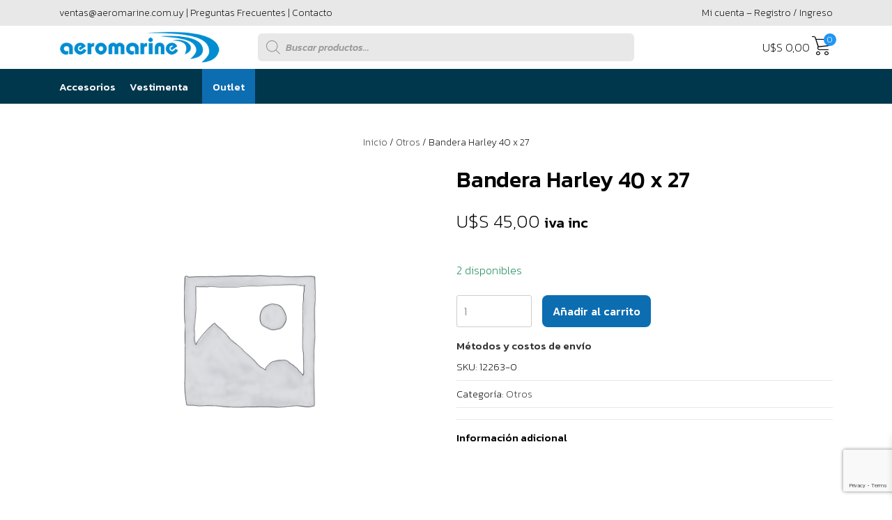

--- FILE ---
content_type: text/html; charset=UTF-8
request_url: https://shop.aeromarine.com.uy/productos/otros/bandera-harley-40-x-27/
body_size: 25272
content:
<!doctype html>
<html lang="es">
<head>
	<meta charset="UTF-8">
	<meta name="viewport" content='width=device-width, initial-scale=1.0, maximum-scale=1.0, user-scalable=0'>
	<link rel="profile" href="https://gmpg.org/xfn/11">
    <link rel="apple-touch-icon" sizes="180x180" href="https://shop.aeromarine.com.uy//favicon/apple-touch-icon.png">
    <link rel="icon" type="image/png" sizes="32x32" href="https://shop.aeromarine.com.uy//favicon/favicon-32x32.png">
    <link rel="icon" type="image/png" sizes="16x16" href="https://shop.aeromarine.com.uy//favicon/favicon-16x16.png">
    <link rel="manifest" href="https://shop.aeromarine.com.uy//favicon/site.webmanifest">
	<link rel="stylesheet" href="https://cdnjs.cloudflare.com/ajax/libs/animate.css/4.0.0/animate.min.css"/>
	<link rel="preconnect" href="https://fonts.googleapis.com">
	<link rel="preconnect" href="https://fonts.gstatic.com" crossorigin>
	<link href="https://fonts.googleapis.com/css2?family=Kanit:ital,wght@0,200;0,500;1,300;1,500&display=swap" rel="stylesheet">
	<title>Bandera Harley 40 x 27 &#8211; Aeromarine &#8211; Tienda Oficial</title>
<meta name='robots' content='max-image-preview:large'/>
<link rel="alternate" title="oEmbed (JSON)" type="application/json+oembed" href="https://shop.aeromarine.com.uy/wp-json/oembed/1.0/embed?url=https%3A%2F%2Fshop.aeromarine.com.uy%2Fproductos%2Fotros%2Fbandera-harley-40-x-27%2F"/>
<link rel="alternate" title="oEmbed (XML)" type="text/xml+oembed" href="https://shop.aeromarine.com.uy/wp-json/oembed/1.0/embed?url=https%3A%2F%2Fshop.aeromarine.com.uy%2Fproductos%2Fotros%2Fbandera-harley-40-x-27%2F&#038;format=xml"/>
<style id='wp-img-auto-sizes-contain-inline-css'>img:is([sizes=auto i],[sizes^="auto," i]){contain-intrinsic-size:3000px 1500px}</style>
<!-- <link rel='stylesheet' id='xoo-aff-style-css' href='https://shop.aeromarine.com.uy/wp-content/plugins/easy-login-woocommerce/xoo-form-fields-fw/assets/css/xoo-aff-style.css?ver=2.1.0' media='all' /> -->
<link rel="stylesheet" type="text/css" href="//shop.aeromarine.com.uy/wp-content/cache/wpfc-minified/6x030bz0/dn40l.css" media="all"/>
<style id='xoo-aff-style-inline-css'>

.xoo-aff-input-group .xoo-aff-input-icon{
	background-color:  #eee;
	color:  #555;
	max-width: 40px;
	min-width: 40px;
	border-color:  #ccc;
	border-width: 1px;
	font-size: 13px;
}
.xoo-aff-group{
	margin-bottom: 25px;
}

.xoo-aff-group input[type="text"], .xoo-aff-group input[type="password"], .xoo-aff-group input[type="email"], .xoo-aff-group input[type="number"], .xoo-aff-group select, .xoo-aff-group select + .select2, .xoo-aff-group input[type="tel"], .xoo-aff-group input[type="file"]{
	background-color: #fff;
	color: #777;
	border-width: 1px;
	border-color: #cccccc;
	height: 50px;
}


.xoo-aff-group input[type="file"]{
	line-height: calc(50px - 13px);
}



.xoo-aff-group input[type="text"]::placeholder, .xoo-aff-group input[type="password"]::placeholder, .xoo-aff-group input[type="email"]::placeholder, .xoo-aff-group input[type="number"]::placeholder, .xoo-aff-group select::placeholder, .xoo-aff-group input[type="tel"]::placeholder, .xoo-aff-group .select2-selection__rendered, .xoo-aff-group .select2-container--default .select2-selection--single .select2-selection__rendered, .xoo-aff-group input[type="file"]::placeholder, .xoo-aff-group input::file-selector-button{
	color: #777;
}

.xoo-aff-group input[type="text"]:focus, .xoo-aff-group input[type="password"]:focus, .xoo-aff-group input[type="email"]:focus, .xoo-aff-group input[type="number"]:focus, .xoo-aff-group select:focus, .xoo-aff-group select + .select2:focus, .xoo-aff-group input[type="tel"]:focus, .xoo-aff-group input[type="file"]:focus{
	background-color: #ededed;
	color: #000;
}

[placeholder]:focus::-webkit-input-placeholder{
	color: #000!important;
}


	.xoo-aff-input-group .xoo-aff-input-icon{
		display: none!important;
	}


.xoo-aff-input-icon + input[type="text"], .xoo-aff-input-icon + input[type="password"], .xoo-aff-input-icon + input[type="email"], .xoo-aff-input-icon + input[type="number"], .xoo-aff-input-icon + select, .xoo-aff-input-icon + select + .select2,  .xoo-aff-input-icon + input[type="tel"], .xoo-aff-input-icon + input[type="file"]{
	border-bottom-left-radius: 0;
	border-top-left-radius: 0;
}


/*# sourceURL=xoo-aff-style-inline-css */
</style>
<style id='wp-block-library-inline-css'>
:root{--wp-block-synced-color:#7a00df;--wp-block-synced-color--rgb:122,0,223;--wp-bound-block-color:var(--wp-block-synced-color);--wp-editor-canvas-background:#ddd;--wp-admin-theme-color:#007cba;--wp-admin-theme-color--rgb:0,124,186;--wp-admin-theme-color-darker-10:#006ba1;--wp-admin-theme-color-darker-10--rgb:0,107,160.5;--wp-admin-theme-color-darker-20:#005a87;--wp-admin-theme-color-darker-20--rgb:0,90,135;--wp-admin-border-width-focus:2px}@media (min-resolution:192dpi){:root{--wp-admin-border-width-focus:1.5px}}.wp-element-button{cursor:pointer}:root .has-very-light-gray-background-color{background-color:#eee}:root .has-very-dark-gray-background-color{background-color:#313131}:root .has-very-light-gray-color{color:#eee}:root .has-very-dark-gray-color{color:#313131}:root .has-vivid-green-cyan-to-vivid-cyan-blue-gradient-background{background:linear-gradient(135deg,#00d084,#0693e3)}:root .has-purple-crush-gradient-background{background:linear-gradient(135deg,#34e2e4,#4721fb 50%,#ab1dfe)}:root .has-hazy-dawn-gradient-background{background:linear-gradient(135deg,#faaca8,#dad0ec)}:root .has-subdued-olive-gradient-background{background:linear-gradient(135deg,#fafae1,#67a671)}:root .has-atomic-cream-gradient-background{background:linear-gradient(135deg,#fdd79a,#004a59)}:root .has-nightshade-gradient-background{background:linear-gradient(135deg,#330968,#31cdcf)}:root .has-midnight-gradient-background{background:linear-gradient(135deg,#020381,#2874fc)}:root{--wp--preset--font-size--normal:16px;--wp--preset--font-size--huge:42px}.has-regular-font-size{font-size:1em}.has-larger-font-size{font-size:2.625em}.has-normal-font-size{font-size:var(--wp--preset--font-size--normal)}.has-huge-font-size{font-size:var(--wp--preset--font-size--huge)}.has-text-align-center{text-align:center}.has-text-align-left{text-align:left}.has-text-align-right{text-align:right}.has-fit-text{white-space:nowrap!important}#end-resizable-editor-section{display:none}.aligncenter{clear:both}.items-justified-left{justify-content:flex-start}.items-justified-center{justify-content:center}.items-justified-right{justify-content:flex-end}.items-justified-space-between{justify-content:space-between}.screen-reader-text{border:0;clip-path:inset(50%);height:1px;margin:-1px;overflow:hidden;padding:0;position:absolute;width:1px;word-wrap:normal!important}.screen-reader-text:focus{background-color:#ddd;clip-path:none;color:#444;display:block;font-size:1em;height:auto;left:5px;line-height:normal;padding:15px 23px 14px;text-decoration:none;top:5px;width:auto;z-index:100000}html :where(.has-border-color){border-style:solid}html :where([style*=border-top-color]){border-top-style:solid}html :where([style*=border-right-color]){border-right-style:solid}html :where([style*=border-bottom-color]){border-bottom-style:solid}html :where([style*=border-left-color]){border-left-style:solid}html :where([style*=border-width]){border-style:solid}html :where([style*=border-top-width]){border-top-style:solid}html :where([style*=border-right-width]){border-right-style:solid}html :where([style*=border-bottom-width]){border-bottom-style:solid}html :where([style*=border-left-width]){border-left-style:solid}html :where(img[class*=wp-image-]){height:auto;max-width:100%}:where(figure){margin:0 0 1em}html :where(.is-position-sticky){--wp-admin--admin-bar--position-offset:var(--wp-admin--admin-bar--height,0px)}@media screen and (max-width:600px){html :where(.is-position-sticky){--wp-admin--admin-bar--position-offset:0px}}

/*# sourceURL=wp-block-library-inline-css */
</style><!-- <link rel='stylesheet' id='wc-blocks-style-css' href='https://shop.aeromarine.com.uy/wp-content/plugins/woocommerce/assets/client/blocks/wc-blocks.css?ver=wc-10.4.3' media='all' /> -->
<link rel="stylesheet" type="text/css" href="//shop.aeromarine.com.uy/wp-content/cache/wpfc-minified/drawxlka/dn40l.css" media="all"/>
<style id='global-styles-inline-css'>
:root{--wp--preset--aspect-ratio--square: 1;--wp--preset--aspect-ratio--4-3: 4/3;--wp--preset--aspect-ratio--3-4: 3/4;--wp--preset--aspect-ratio--3-2: 3/2;--wp--preset--aspect-ratio--2-3: 2/3;--wp--preset--aspect-ratio--16-9: 16/9;--wp--preset--aspect-ratio--9-16: 9/16;--wp--preset--color--black: #000000;--wp--preset--color--cyan-bluish-gray: #abb8c3;--wp--preset--color--white: #ffffff;--wp--preset--color--pale-pink: #f78da7;--wp--preset--color--vivid-red: #cf2e2e;--wp--preset--color--luminous-vivid-orange: #ff6900;--wp--preset--color--luminous-vivid-amber: #fcb900;--wp--preset--color--light-green-cyan: #7bdcb5;--wp--preset--color--vivid-green-cyan: #00d084;--wp--preset--color--pale-cyan-blue: #8ed1fc;--wp--preset--color--vivid-cyan-blue: #0693e3;--wp--preset--color--vivid-purple: #9b51e0;--wp--preset--gradient--vivid-cyan-blue-to-vivid-purple: linear-gradient(135deg,rgb(6,147,227) 0%,rgb(155,81,224) 100%);--wp--preset--gradient--light-green-cyan-to-vivid-green-cyan: linear-gradient(135deg,rgb(122,220,180) 0%,rgb(0,208,130) 100%);--wp--preset--gradient--luminous-vivid-amber-to-luminous-vivid-orange: linear-gradient(135deg,rgb(252,185,0) 0%,rgb(255,105,0) 100%);--wp--preset--gradient--luminous-vivid-orange-to-vivid-red: linear-gradient(135deg,rgb(255,105,0) 0%,rgb(207,46,46) 100%);--wp--preset--gradient--very-light-gray-to-cyan-bluish-gray: linear-gradient(135deg,rgb(238,238,238) 0%,rgb(169,184,195) 100%);--wp--preset--gradient--cool-to-warm-spectrum: linear-gradient(135deg,rgb(74,234,220) 0%,rgb(151,120,209) 20%,rgb(207,42,186) 40%,rgb(238,44,130) 60%,rgb(251,105,98) 80%,rgb(254,248,76) 100%);--wp--preset--gradient--blush-light-purple: linear-gradient(135deg,rgb(255,206,236) 0%,rgb(152,150,240) 100%);--wp--preset--gradient--blush-bordeaux: linear-gradient(135deg,rgb(254,205,165) 0%,rgb(254,45,45) 50%,rgb(107,0,62) 100%);--wp--preset--gradient--luminous-dusk: linear-gradient(135deg,rgb(255,203,112) 0%,rgb(199,81,192) 50%,rgb(65,88,208) 100%);--wp--preset--gradient--pale-ocean: linear-gradient(135deg,rgb(255,245,203) 0%,rgb(182,227,212) 50%,rgb(51,167,181) 100%);--wp--preset--gradient--electric-grass: linear-gradient(135deg,rgb(202,248,128) 0%,rgb(113,206,126) 100%);--wp--preset--gradient--midnight: linear-gradient(135deg,rgb(2,3,129) 0%,rgb(40,116,252) 100%);--wp--preset--font-size--small: 13px;--wp--preset--font-size--medium: 20px;--wp--preset--font-size--large: 36px;--wp--preset--font-size--x-large: 42px;--wp--preset--spacing--20: 0.44rem;--wp--preset--spacing--30: 0.67rem;--wp--preset--spacing--40: 1rem;--wp--preset--spacing--50: 1.5rem;--wp--preset--spacing--60: 2.25rem;--wp--preset--spacing--70: 3.38rem;--wp--preset--spacing--80: 5.06rem;--wp--preset--shadow--natural: 6px 6px 9px rgba(0, 0, 0, 0.2);--wp--preset--shadow--deep: 12px 12px 50px rgba(0, 0, 0, 0.4);--wp--preset--shadow--sharp: 6px 6px 0px rgba(0, 0, 0, 0.2);--wp--preset--shadow--outlined: 6px 6px 0px -3px rgb(255, 255, 255), 6px 6px rgb(0, 0, 0);--wp--preset--shadow--crisp: 6px 6px 0px rgb(0, 0, 0);}:where(.is-layout-flex){gap: 0.5em;}:where(.is-layout-grid){gap: 0.5em;}body .is-layout-flex{display: flex;}.is-layout-flex{flex-wrap: wrap;align-items: center;}.is-layout-flex > :is(*, div){margin: 0;}body .is-layout-grid{display: grid;}.is-layout-grid > :is(*, div){margin: 0;}:where(.wp-block-columns.is-layout-flex){gap: 2em;}:where(.wp-block-columns.is-layout-grid){gap: 2em;}:where(.wp-block-post-template.is-layout-flex){gap: 1.25em;}:where(.wp-block-post-template.is-layout-grid){gap: 1.25em;}.has-black-color{color: var(--wp--preset--color--black) !important;}.has-cyan-bluish-gray-color{color: var(--wp--preset--color--cyan-bluish-gray) !important;}.has-white-color{color: var(--wp--preset--color--white) !important;}.has-pale-pink-color{color: var(--wp--preset--color--pale-pink) !important;}.has-vivid-red-color{color: var(--wp--preset--color--vivid-red) !important;}.has-luminous-vivid-orange-color{color: var(--wp--preset--color--luminous-vivid-orange) !important;}.has-luminous-vivid-amber-color{color: var(--wp--preset--color--luminous-vivid-amber) !important;}.has-light-green-cyan-color{color: var(--wp--preset--color--light-green-cyan) !important;}.has-vivid-green-cyan-color{color: var(--wp--preset--color--vivid-green-cyan) !important;}.has-pale-cyan-blue-color{color: var(--wp--preset--color--pale-cyan-blue) !important;}.has-vivid-cyan-blue-color{color: var(--wp--preset--color--vivid-cyan-blue) !important;}.has-vivid-purple-color{color: var(--wp--preset--color--vivid-purple) !important;}.has-black-background-color{background-color: var(--wp--preset--color--black) !important;}.has-cyan-bluish-gray-background-color{background-color: var(--wp--preset--color--cyan-bluish-gray) !important;}.has-white-background-color{background-color: var(--wp--preset--color--white) !important;}.has-pale-pink-background-color{background-color: var(--wp--preset--color--pale-pink) !important;}.has-vivid-red-background-color{background-color: var(--wp--preset--color--vivid-red) !important;}.has-luminous-vivid-orange-background-color{background-color: var(--wp--preset--color--luminous-vivid-orange) !important;}.has-luminous-vivid-amber-background-color{background-color: var(--wp--preset--color--luminous-vivid-amber) !important;}.has-light-green-cyan-background-color{background-color: var(--wp--preset--color--light-green-cyan) !important;}.has-vivid-green-cyan-background-color{background-color: var(--wp--preset--color--vivid-green-cyan) !important;}.has-pale-cyan-blue-background-color{background-color: var(--wp--preset--color--pale-cyan-blue) !important;}.has-vivid-cyan-blue-background-color{background-color: var(--wp--preset--color--vivid-cyan-blue) !important;}.has-vivid-purple-background-color{background-color: var(--wp--preset--color--vivid-purple) !important;}.has-black-border-color{border-color: var(--wp--preset--color--black) !important;}.has-cyan-bluish-gray-border-color{border-color: var(--wp--preset--color--cyan-bluish-gray) !important;}.has-white-border-color{border-color: var(--wp--preset--color--white) !important;}.has-pale-pink-border-color{border-color: var(--wp--preset--color--pale-pink) !important;}.has-vivid-red-border-color{border-color: var(--wp--preset--color--vivid-red) !important;}.has-luminous-vivid-orange-border-color{border-color: var(--wp--preset--color--luminous-vivid-orange) !important;}.has-luminous-vivid-amber-border-color{border-color: var(--wp--preset--color--luminous-vivid-amber) !important;}.has-light-green-cyan-border-color{border-color: var(--wp--preset--color--light-green-cyan) !important;}.has-vivid-green-cyan-border-color{border-color: var(--wp--preset--color--vivid-green-cyan) !important;}.has-pale-cyan-blue-border-color{border-color: var(--wp--preset--color--pale-cyan-blue) !important;}.has-vivid-cyan-blue-border-color{border-color: var(--wp--preset--color--vivid-cyan-blue) !important;}.has-vivid-purple-border-color{border-color: var(--wp--preset--color--vivid-purple) !important;}.has-vivid-cyan-blue-to-vivid-purple-gradient-background{background: var(--wp--preset--gradient--vivid-cyan-blue-to-vivid-purple) !important;}.has-light-green-cyan-to-vivid-green-cyan-gradient-background{background: var(--wp--preset--gradient--light-green-cyan-to-vivid-green-cyan) !important;}.has-luminous-vivid-amber-to-luminous-vivid-orange-gradient-background{background: var(--wp--preset--gradient--luminous-vivid-amber-to-luminous-vivid-orange) !important;}.has-luminous-vivid-orange-to-vivid-red-gradient-background{background: var(--wp--preset--gradient--luminous-vivid-orange-to-vivid-red) !important;}.has-very-light-gray-to-cyan-bluish-gray-gradient-background{background: var(--wp--preset--gradient--very-light-gray-to-cyan-bluish-gray) !important;}.has-cool-to-warm-spectrum-gradient-background{background: var(--wp--preset--gradient--cool-to-warm-spectrum) !important;}.has-blush-light-purple-gradient-background{background: var(--wp--preset--gradient--blush-light-purple) !important;}.has-blush-bordeaux-gradient-background{background: var(--wp--preset--gradient--blush-bordeaux) !important;}.has-luminous-dusk-gradient-background{background: var(--wp--preset--gradient--luminous-dusk) !important;}.has-pale-ocean-gradient-background{background: var(--wp--preset--gradient--pale-ocean) !important;}.has-electric-grass-gradient-background{background: var(--wp--preset--gradient--electric-grass) !important;}.has-midnight-gradient-background{background: var(--wp--preset--gradient--midnight) !important;}.has-small-font-size{font-size: var(--wp--preset--font-size--small) !important;}.has-medium-font-size{font-size: var(--wp--preset--font-size--medium) !important;}.has-large-font-size{font-size: var(--wp--preset--font-size--large) !important;}.has-x-large-font-size{font-size: var(--wp--preset--font-size--x-large) !important;}
/*# sourceURL=global-styles-inline-css */
</style>

<style id='classic-theme-styles-inline-css'>
/*! This file is auto-generated */
.wp-block-button__link{color:#fff;background-color:#32373c;border-radius:9999px;box-shadow:none;text-decoration:none;padding:calc(.667em + 2px) calc(1.333em + 2px);font-size:1.125em}.wp-block-file__button{background:#32373c;color:#fff;text-decoration:none}
/*# sourceURL=/wp-includes/css/classic-themes.min.css */
</style>
<!-- <link rel='stylesheet' id='catch-infinite-scroll-css' href='https://shop.aeromarine.com.uy/wp-content/plugins/catch-infinite-scroll/public/css/catch-infinite-scroll-public.css?ver=2.0.8' media='all' /> -->
<!-- <link rel='stylesheet' id='contact-form-7-css' href='https://shop.aeromarine.com.uy/wp-content/plugins/contact-form-7/includes/css/styles.css?ver=6.1.4' media='all' /> -->
<!-- <link rel='stylesheet' id='dashicons-css' href='https://shop.aeromarine.com.uy/wp-includes/css/dashicons.min.css?ver=6.9' media='all' /> -->
<!-- <link rel='stylesheet' id='mmenu-css' href='https://shop.aeromarine.com.uy/wp-content/plugins/mmenu/css/mmenu.css?ver=6' media='all' /> -->
<!-- <link rel='stylesheet' id='photoswipe-css' href='https://shop.aeromarine.com.uy/wp-content/plugins/woocommerce/assets/css/photoswipe/photoswipe.min.css?ver=10.4.3' media='all' /> -->
<!-- <link rel='stylesheet' id='photoswipe-default-skin-css' href='https://shop.aeromarine.com.uy/wp-content/plugins/woocommerce/assets/css/photoswipe/default-skin/default-skin.min.css?ver=10.4.3' media='all' /> -->
<link rel="stylesheet" type="text/css" href="//shop.aeromarine.com.uy/wp-content/cache/wpfc-minified/lbm5eyju/dn40l.css" media="all"/>
<style id='woocommerce-inline-inline-css'>
.woocommerce form .form-row .required { visibility: visible; }
/*# sourceURL=woocommerce-inline-inline-css */
</style>
<!-- <link rel='stylesheet' id='wpos-slick-style-css' href='https://shop.aeromarine.com.uy/wp-content/plugins/wp-logo-showcase-responsive-slider-slider/assets/css/slick.css?ver=3.8.7' media='all' /> -->
<!-- <link rel='stylesheet' id='wpls-public-style-css' href='https://shop.aeromarine.com.uy/wp-content/plugins/wp-logo-showcase-responsive-slider-slider/assets/css/wpls-public.css?ver=3.8.7' media='all' /> -->
<!-- <link rel='stylesheet' id='xoo-el-style-css' href='https://shop.aeromarine.com.uy/wp-content/plugins/easy-login-woocommerce/assets/css/xoo-el-style.css?ver=3.0.4' media='all' /> -->
<link rel="stylesheet" type="text/css" href="//shop.aeromarine.com.uy/wp-content/cache/wpfc-minified/d60g1u6g/dn40l.css" media="all"/>
<style id='xoo-el-style-inline-css'>

	.xoo-el-form-container button.btn.button.xoo-el-action-btn{
		background-color: #000000;
		color: #ffffff;
		font-weight: 600;
		font-size: 15px;
		height: 40px;
	}

.xoo-el-container:not(.xoo-el-style-slider) .xoo-el-inmodal{
	max-width: 800px;
	max-height: 600px;
}

.xoo-el-style-slider .xoo-el-modal{
	transform: translateX(800px);
	max-width: 800px;
}

	.xoo-el-sidebar{
		background-image: url(https://shop.aeromarine.com.uy/wp-content/plugins/easy-login-woocommerce/assets/images/popup-sidebar.jpg);
		min-width: 40%;
	}

.xoo-el-main, .xoo-el-main a , .xoo-el-main label{
	color: #000000;
}
.xoo-el-srcont{
	background-color: #ffffff;
}
.xoo-el-form-container ul.xoo-el-tabs li.xoo-el-active {
	background-color: #000000;
	color: #ffffff;
}
.xoo-el-form-container ul.xoo-el-tabs li{
	background-color: #eeeeee;
	color: #000000;
	font-size: 16px;
	padding: 12px 20px;
}
.xoo-el-main{
	padding: 40px 30px;
}

.xoo-el-form-container button.xoo-el-action-btn:not(.button){
    font-weight: 600;
    font-size: 15px;
}



	.xoo-el-modal:before {
		vertical-align: middle;
	}

	.xoo-el-style-slider .xoo-el-srcont {
		justify-content: center;
	}

	.xoo-el-style-slider .xoo-el-main{
		padding-top: 10px;
		padding-bottom: 10px; 
	}





.xoo-el-popup-active .xoo-el-opac{
    opacity: 0.7;
    background-color: #000000;
}





	span.xoo-aff-pwtog-show i:before, span.xoo-aff-pwtog-hide i:before {    
	    font-family: 'Easy-Login';
	    font-style: normal;
	    font-weight: normal;
	    font-variant: normal;
	    text-transform: none;
	    line-height: 1;
	}

	span.xoo-aff-pwtog-show i:before{
	    content: "\e901";
	}

	span.xoo-aff-pwtog-hide i:before{
	    content: "\e9d1";
	}


/*# sourceURL=xoo-el-style-inline-css */
</style>
<!-- <link rel='stylesheet' id='xoo-el-fonts-css' href='https://shop.aeromarine.com.uy/wp-content/plugins/easy-login-woocommerce/assets/css/xoo-el-fonts.css?ver=3.0.4' media='all' /> -->
<!-- <link rel='stylesheet' id='dgwt-wcas-style-css' href='https://shop.aeromarine.com.uy/wp-content/plugins/ajax-search-for-woocommerce/assets/css/style.min.css?ver=1.32.2' media='all' /> -->
<!-- <link rel='stylesheet' id='xoo-wsc-fonts-css' href='https://shop.aeromarine.com.uy/wp-content/plugins/side-cart-woocommerce/assets/css/xoo-wsc-fonts.css?ver=2.7.2' media='all' /> -->
<!-- <link rel='stylesheet' id='xoo-wsc-style-css' href='https://shop.aeromarine.com.uy/wp-content/plugins/side-cart-woocommerce/assets/css/xoo-wsc-style.css?ver=2.7.2' media='all' /> -->
<link rel="stylesheet" type="text/css" href="//shop.aeromarine.com.uy/wp-content/cache/wpfc-minified/lzlxxvuo/8040v.css" media="all"/>
<style id='xoo-wsc-style-inline-css'>




.xoo-wsc-ft-buttons-cont a.xoo-wsc-ft-btn, .xoo-wsc-container .xoo-wsc-btn {
	background-color: #ffffff;
	color: #000000;
	border: 1px solid #000;
	padding: 10px 20px;
}

.xoo-wsc-ft-buttons-cont a.xoo-wsc-ft-btn:hover, .xoo-wsc-container .xoo-wsc-btn:hover {
	background-color: #000000;
	color: #ffffff;
	border: 1px solid #fff;
}

 

.xoo-wsc-footer{
	background-color: #ffffff;
	color: #000000;
	padding: 10px 20px;
	box-shadow: 0 -5px 10px #0000001a;
}

.xoo-wsc-footer, .xoo-wsc-footer a, .xoo-wsc-footer .amount{
	font-size: 16px;
}

.xoo-wsc-btn .amount{
	color: #000000}

.xoo-wsc-btn:hover .amount{
	color: #ffffff;
}

.xoo-wsc-ft-buttons-cont{
	grid-template-columns: auto;
}

.xoo-wsc-basket{
	bottom: 12px;
	right: 1px;
	background-color: #ffffff;
	color: #0d6db1;
	box-shadow: 0px 0px 15px 2px #0000001a;
	border-radius: 50%;
	display: none;
	width: 60px;
	height: 60px;
}


.xoo-wsc-bki{
	font-size: 30px}

.xoo-wsc-items-count{
	top: -9px;
	right: -8px;
}

.xoo-wsc-items-count, .xoo-wsch-items-count{
	background-color: #dd3333;
	color: #ffffff;
}

.xoo-wsc-container, .xoo-wsc-slider{
	max-width: 375px;
	right: -375px;
	top: 0;bottom: 0;
	bottom: 0;
	font-family: }


.xoo-wsc-cart-active .xoo-wsc-container, .xoo-wsc-slider-active .xoo-wsc-slider{
	right: 0;
}


.xoo-wsc-cart-active .xoo-wsc-basket{
	right: 375px;
}

.xoo-wsc-slider{
	right: -375px;
}

span.xoo-wsch-close {
    font-size: 18px;
}

	.xoo-wsch-top{
		justify-content: center;
	}
	span.xoo-wsch-close {
	    right: 10px;
	}

.xoo-wsch-text{
	font-size: 20px;
}

.xoo-wsc-header{
	color: #000000;
	background-color: #ffffff;
	border-bottom: 2px solid #eee;
	padding: 15px 15px;
}


.xoo-wsc-body{
	background-color: #f8f9fa;
}

.xoo-wsc-products:not(.xoo-wsc-pattern-card), .xoo-wsc-products:not(.xoo-wsc-pattern-card) span.amount, .xoo-wsc-products:not(.xoo-wsc-pattern-card) a{
	font-size: 14px;
	color: #000000;
}

.xoo-wsc-products:not(.xoo-wsc-pattern-card) .xoo-wsc-product{
	padding: 10px 15px;
	margin: 10px 15px;
	border-radius: 5px;
	box-shadow: ;
	background-color: #ffffff;
}

.xoo-wsc-sum-col{
	justify-content: center;
}


/** Shortcode **/
.xoo-wsc-sc-count{
	background-color: #000000;
	color: #ffffff;
}

.xoo-wsc-sc-bki{
	font-size: 28px;
	color: #000000;
}
.xoo-wsc-sc-cont{
	color: #000000;
}


.xoo-wsc-product dl.variation {
	display: block;
}


.xoo-wsc-product-cont{
	padding: 10px 10px;
}

.xoo-wsc-products:not(.xoo-wsc-pattern-card) .xoo-wsc-img-col{
	width: 28%;
}

.xoo-wsc-pattern-card .xoo-wsc-img-col img{
	max-width: 100%;
	height: auto;
}

.xoo-wsc-products:not(.xoo-wsc-pattern-card) .xoo-wsc-sum-col{
	width: 72%;
}

.xoo-wsc-pattern-card .xoo-wsc-product-cont{
	width: 50% 
}

@media only screen and (max-width: 600px) {
	.xoo-wsc-pattern-card .xoo-wsc-product-cont  {
		width: 50%;
	}
}


.xoo-wsc-pattern-card .xoo-wsc-product{
	border: 0;
	box-shadow: 0px 10px 15px -12px #0000001a;
}


.xoo-wsc-sm-front{
	background-color: #eee;
}
.xoo-wsc-pattern-card, .xoo-wsc-sm-front{
	border-bottom-left-radius: 5px;
	border-bottom-right-radius: 5px;
}
.xoo-wsc-pattern-card, .xoo-wsc-img-col img, .xoo-wsc-img-col, .xoo-wsc-sm-back-cont{
	border-top-left-radius: 5px;
	border-top-right-radius: 5px;
}
.xoo-wsc-sm-back{
	background-color: #fff;
}
.xoo-wsc-pattern-card, .xoo-wsc-pattern-card a, .xoo-wsc-pattern-card .amount{
	font-size: 14px;
}

.xoo-wsc-sm-front, .xoo-wsc-sm-front a, .xoo-wsc-sm-front .amount{
	color: #000;
}

.xoo-wsc-sm-back, .xoo-wsc-sm-back a, .xoo-wsc-sm-back .amount{
	color: #000;
}


.magictime {
    animation-duration: 0.5s;
}



span.xoo-wsch-items-count{
	height: 20px;
	line-height: 20px;
	width: 20px;
}

span.xoo-wsch-icon{
	font-size: 30px
}

.xoo-wsc-smr-del{
	font-size: 14px
}.xoo-wsc-sc-count {
    background-color: #2196F3;
}
/*# sourceURL=xoo-wsc-style-inline-css */
</style>
<!-- <link rel='stylesheet' id='tiendamarine-cssbg-css' href='https://shop.aeromarine.com.uy/wp-content/themes/marinestore/bootstrap/css/bootstrap-grid.css?ver=1' media='all' /> -->
<!-- <link rel='stylesheet' id='tiendamarine-cssbt-css' href='https://shop.aeromarine.com.uy/wp-content/themes/marinestore/bootstrap/css/bootstrap.css?ver=1' media='all' /> -->
<!-- <link rel='stylesheet' id='tiendamarine-style-css' href='https://shop.aeromarine.com.uy/wp-content/themes/marinestore/style.css?ver=1.0.0' media='all' /> -->
<!-- <link rel='stylesheet' id='tiendamarine-woocommerce-style-css' href='https://shop.aeromarine.com.uy/wp-content/themes/marinestore/woocommerce.css?ver=1.0.0' media='all' /> -->
<link rel="stylesheet" type="text/css" href="//shop.aeromarine.com.uy/wp-content/cache/wpfc-minified/k1r35vaa/dn40l.css" media="all"/>
<style id='tiendamarine-woocommerce-style-inline-css'>
@font-face {
			font-family: "star";
			src: url("https://shop.aeromarine.com.uy/wp-content/plugins/woocommerce/assets/fonts/star.eot");
			src: url("https://shop.aeromarine.com.uy/wp-content/plugins/woocommerce/assets/fonts/star.eot?#iefix") format("embedded-opentype"),
				url("https://shop.aeromarine.com.uy/wp-content/plugins/woocommerce/assets/fonts/star.woff") format("woff"),
				url("https://shop.aeromarine.com.uy/wp-content/plugins/woocommerce/assets/fonts/star.ttf") format("truetype"),
				url("https://shop.aeromarine.com.uy/wp-content/plugins/woocommerce/assets/fonts/star.svg#star") format("svg");
			font-weight: normal;
			font-style: normal;
		}
/*# sourceURL=tiendamarine-woocommerce-style-inline-css */
</style>
<style id='wcw-inlinecss-inline-css'>
 .widget_wpcategorieswidget ul.children{display:none;} .widget_wp_categories_widget{background:#fff; position:relative;}.widget_wp_categories_widget h2,.widget_wpcategorieswidget h2{color:#4a5f6d;font-size:20px;font-weight:400;margin:0 0 25px;line-height:24px;text-transform:uppercase}.widget_wp_categories_widget ul li,.widget_wpcategorieswidget ul li{font-size: 16px; margin: 0px; border-bottom: 1px dashed #f0f0f0; position: relative; list-style-type: none; line-height: 35px;}.widget_wp_categories_widget ul li:last-child,.widget_wpcategorieswidget ul li:last-child{border:none;}.widget_wp_categories_widget ul li a,.widget_wpcategorieswidget ul li a{display:inline-block;color:#007acc;transition:all .5s ease;-webkit-transition:all .5s ease;-ms-transition:all .5s ease;-moz-transition:all .5s ease;text-decoration:none;}.widget_wp_categories_widget ul li a:hover,.widget_wp_categories_widget ul li.active-cat a,.widget_wp_categories_widget ul li.active-cat span.post-count,.widget_wpcategorieswidget ul li a:hover,.widget_wpcategorieswidget ul li.active-cat a,.widget_wpcategorieswidget ul li.active-cat span.post-count{color:#ee546c}.widget_wp_categories_widget ul li span.post-count,.widget_wpcategorieswidget ul li span.post-count{height: 30px; min-width: 35px; text-align: center; background: #fff; color: #605f5f; border-radius: 5px; box-shadow: inset 2px 1px 3px rgba(0, 122, 204,.1); top: 0px; float: right; margin-top: 2px;}li.cat-item.cat-have-child > span.post-count{float:inherit;}li.cat-item.cat-item-7.cat-have-child { background: #f8f9fa; }li.cat-item.cat-have-child > span.post-count:before { content: "("; }li.cat-item.cat-have-child > span.post-count:after { content: ")"; }.cat-have-child.open-m-menu ul.children li { border-top: 1px solid #d8d8d8;border-bottom:none;}li.cat-item.cat-have-child:after{ position: absolute; right: 8px; top: 8px; background-image: url([data-uri]); content: ""; width: 18px; height: 18px;transform: rotate(270deg);}ul.children li.cat-item.cat-have-child:after{content:"";background-image: none;}.cat-have-child ul.children {display: none; z-index: 9; width: auto; position: relative; margin: 0px; padding: 0px; margin-top: 0px; padding-top: 10px; padding-bottom: 10px; list-style: none; text-align: left; background:  #f8f9fa; padding-left: 5px;}.widget_wp_categories_widget ul li ul.children li,.widget_wpcategorieswidget ul li ul.children li { border-bottom: 1px solid #fff; padding-right: 5px; }.cat-have-child.open-m-menu ul.children{display:block;}li.cat-item.cat-have-child.open-m-menu:after{transform: rotate(0deg);}.widget_wp_categories_widget > li.product_cat,.widget_wpcategorieswidget > li.product_cat {list-style: none;}.widget_wp_categories_widget > ul,.widget_wpcategorieswidget > ul {padding: 0px;}.widget_wp_categories_widget > ul li ul ,.widget_wpcategorieswidget > ul li ul {padding-left: 15px;} .wcwpro-list{padding: 0 15px;}
/*# sourceURL=wcw-inlinecss-inline-css */
</style>
<script src="https://shop.aeromarine.com.uy/wp-includes/js/jquery/jquery.min.js?ver=3.7.1" id="jquery-core-js"></script>
<script id="jquery-core-js-after">jQuery(document).ready(function($){jQuery('li.cat-item:has(ul.children)').addClass('cat-have-child');jQuery('.cat-have-child').removeClass('open-m-menu');jQuery('li.cat-have-child > a').click(function(){window.location.href=jQuery(this).attr('href');return false;});jQuery('li.cat-have-child').click(function(){var li_parentdiv=jQuery(this).parent().parent().parent().attr('class');if(jQuery(this).hasClass('open-m-menu')){jQuery('.cat-have-child').removeClass('open-m-menu');}else{jQuery('.cat-have-child').removeClass('open-m-menu');jQuery(this).addClass('open-m-menu');}});});</script>
<script src="https://shop.aeromarine.com.uy/wp-includes/js/jquery/jquery-migrate.min.js?ver=3.4.1" id="jquery-migrate-js"></script>
<script id="xoo-aff-js-js-extra">var xoo_aff_localize={"adminurl":"https://shop.aeromarine.com.uy/wp-admin/admin-ajax.php","password_strength":{"min_password_strength":3,"i18n_password_error":"Por favor, introduce una contrase\u00f1a m\u00e1s fuerte.","i18n_password_hint":"Sugerencia: La contrase\u00f1a debe ser de al menos doce caracteres. Para hacerla m\u00e1s fuerte usa may\u00fasculas y min\u00fasculas, n\u00fameros y s\u00edmbolos como ! &quot; ? $ % ^ y )."}};</script>
<script src="https://shop.aeromarine.com.uy/wp-content/plugins/easy-login-woocommerce/xoo-form-fields-fw/assets/js/xoo-aff-js.js?ver=2.1.0" id="xoo-aff-js-js" defer data-wp-strategy="defer"></script>
<script src="https://shop.aeromarine.com.uy/wp-content/plugins/mmenu/js/mmenu.js?ver=6" id="mmenu-js"></script>
<script src="https://shop.aeromarine.com.uy/wp-content/plugins/woocommerce/assets/js/jquery-blockui/jquery.blockUI.min.js?ver=2.7.0-wc.10.4.3" id="wc-jquery-blockui-js" defer data-wp-strategy="defer"></script>
<script id="wc-add-to-cart-js-extra">var wc_add_to_cart_params={"ajax_url":"/wp-admin/admin-ajax.php","wc_ajax_url":"/?wc-ajax=%%endpoint%%","i18n_view_cart":"Ver carrito","cart_url":"https://shop.aeromarine.com.uy","is_cart":"","cart_redirect_after_add":"no"};</script>
<script src="https://shop.aeromarine.com.uy/wp-content/plugins/woocommerce/assets/js/frontend/add-to-cart.min.js?ver=10.4.3" id="wc-add-to-cart-js" defer data-wp-strategy="defer"></script>
<script src="https://shop.aeromarine.com.uy/wp-content/plugins/woocommerce/assets/js/zoom/jquery.zoom.min.js?ver=1.7.21-wc.10.4.3" id="wc-zoom-js" defer data-wp-strategy="defer"></script>
<script src="https://shop.aeromarine.com.uy/wp-content/plugins/woocommerce/assets/js/flexslider/jquery.flexslider.min.js?ver=2.7.2-wc.10.4.3" id="wc-flexslider-js" defer data-wp-strategy="defer"></script>
<script src="https://shop.aeromarine.com.uy/wp-content/plugins/woocommerce/assets/js/photoswipe/photoswipe.min.js?ver=4.1.1-wc.10.4.3" id="wc-photoswipe-js" defer data-wp-strategy="defer"></script>
<script src="https://shop.aeromarine.com.uy/wp-content/plugins/woocommerce/assets/js/photoswipe/photoswipe-ui-default.min.js?ver=4.1.1-wc.10.4.3" id="wc-photoswipe-ui-default-js" defer data-wp-strategy="defer"></script>
<script id="wc-single-product-js-extra">var wc_single_product_params={"i18n_required_rating_text":"Por favor elige una puntuaci\u00f3n","i18n_rating_options":["1 de 5 estrellas","2 de 5 estrellas","3 de 5 estrellas","4 de 5 estrellas","5 de 5 estrellas"],"i18n_product_gallery_trigger_text":"Ver galer\u00eda de im\u00e1genes a pantalla completa","review_rating_required":"yes","flexslider":{"rtl":false,"animation":"slide","smoothHeight":true,"directionNav":false,"controlNav":"thumbnails","slideshow":false,"animationSpeed":500,"animationLoop":false,"allowOneSlide":false},"zoom_enabled":"1","zoom_options":[],"photoswipe_enabled":"1","photoswipe_options":{"shareEl":false,"closeOnScroll":false,"history":false,"hideAnimationDuration":0,"showAnimationDuration":0},"flexslider_enabled":"1"};</script>
<script src="https://shop.aeromarine.com.uy/wp-content/plugins/woocommerce/assets/js/frontend/single-product.min.js?ver=10.4.3" id="wc-single-product-js" defer data-wp-strategy="defer"></script>
<script src="https://shop.aeromarine.com.uy/wp-content/plugins/woocommerce/assets/js/js-cookie/js.cookie.min.js?ver=2.1.4-wc.10.4.3" id="wc-js-cookie-js" defer data-wp-strategy="defer"></script>
<script id="woocommerce-js-extra">var woocommerce_params={"ajax_url":"/wp-admin/admin-ajax.php","wc_ajax_url":"/?wc-ajax=%%endpoint%%","i18n_password_show":"Mostrar contrase\u00f1a","i18n_password_hide":"Ocultar contrase\u00f1a"};</script>
<script src="https://shop.aeromarine.com.uy/wp-content/plugins/woocommerce/assets/js/frontend/woocommerce.min.js?ver=10.4.3" id="woocommerce-js" defer data-wp-strategy="defer"></script>
<link rel="https://api.w.org/" href="https://shop.aeromarine.com.uy/wp-json/"/><link rel="alternate" title="JSON" type="application/json" href="https://shop.aeromarine.com.uy/wp-json/wp/v2/product/4332"/><link rel="canonical" href="https://shop.aeromarine.com.uy/productos/otros/bandera-harley-40-x-27/"/>
<link rel='shortlink' href='https://shop.aeromarine.com.uy/?p=4332'/>
		<style>
			.dgwt-wcas-ico-magnifier,.dgwt-wcas-ico-magnifier-handler{max-width:20px}.dgwt-wcas-search-wrapp{max-width:600px}		</style>
			<noscript><style>.woocommerce-product-gallery{ opacity: 1 !important; }</style></noscript>
		<script src="https://cdnjs.cloudflare.com/ajax/libs/popper.js/1.12.9/umd/popper.min.js"></script>
<!-- <link rel='stylesheet' id='qlwapp-frontend-css' href='https://shop.aeromarine.com.uy/wp-content/plugins/wp-whatsapp-chat/build/frontend/css/style.css?ver=8.1.5' media='all' /> -->
<link rel="stylesheet" type="text/css" href="//shop.aeromarine.com.uy/wp-content/cache/wpfc-minified/ftx6ub66/dn40l.css" media="all"/>
</head>

<body class="wp-singular product-template-default single single-product postid-4332 wp-theme-marinestore theme-marinestore woocommerce woocommerce-page woocommerce-no-js woocommerce-active">
<div id="page" class="site">
	<a class="skip-link screen-reader-text" href="#primary">Skip to content</a>

	<section id="preheader">
		<div class="container pt-2 pb-2">
			<div class="d-flex justify-content-between">
				<div class="mdn">
					<a href="mailto:ventas@aeromarine.com.uy">ventas@aeromarine.com.uy</a> | <a href="https://shop.aeromarine.com.uy/preguntas-frecuentes/">Preguntas Frecuentes</a> | <a href="https://shop.aeromarine.com.uy/contactenos/">Contacto</a>
				</div>
				<div class="">
					
					<a href="#" data-toggle="modal" data-target="#loginreg">Mi cuenta – Registro / Ingreso</a>
				</div>
			</div>
		</div>
	</section>
	<header id="masthead" class="site-header">
        <div class="container">
    		<div class="row d-flex align-items-center pt-2">
    			<div class="col-md-3 col-5 d-flex justify-content-between">
    				<div class="site-branding">
    					<a href="https://shop.aeromarine.com.uy/">
    						<img src="https://shop.aeromarine.com.uy/wp-content/themes/marinestore/assets/img/logo.png">
    					</a>
    				</div><!-- .site-branding -->
    			</div>
    
    			<button class="menu-toggle wpmm-button col-2 text-right order-2" aria-controls="primary-menu" aria-expanded="false">    
    			    <svg viewBox="0 0 100 80" width="40" height="40">
                      <rect width="100" height="5"></rect>
                      <rect y="30" width="100" height="5"></rect>
                      <rect y="60" width="100" height="5"></rect>
                    </svg>
    			</button>
    			
    			<div class="col-md-6 col-12 bpc order-4 order-md-2">
    				<div class="dgwt-wcas-search-wrapp dgwt-wcas-no-submit woocommerce dgwt-wcas-style-solaris js-dgwt-wcas-layout-classic dgwt-wcas-layout-classic js-dgwt-wcas-mobile-overlay-enabled">
		<form class="dgwt-wcas-search-form" role="search" action="https://shop.aeromarine.com.uy/" method="get">
		<div class="dgwt-wcas-sf-wrapp">
							<svg class="dgwt-wcas-ico-magnifier" xmlns="http://www.w3.org/2000/svg" xmlns:xlink="http://www.w3.org/1999/xlink" x="0px" y="0px" viewBox="0 0 51.539 51.361" xml:space="preserve">
					<path d="M51.539,49.356L37.247,35.065c3.273-3.74,5.272-8.623,5.272-13.983c0-11.742-9.518-21.26-21.26-21.26 S0,9.339,0,21.082s9.518,21.26,21.26,21.26c5.361,0,10.244-1.999,13.983-5.272l14.292,14.292L51.539,49.356z M2.835,21.082 c0-10.176,8.249-18.425,18.425-18.425s18.425,8.249,18.425,18.425S31.436,39.507,21.26,39.507S2.835,31.258,2.835,21.082z"/>
				</svg>
							<label class="screen-reader-text" for="dgwt-wcas-search-input-1">
				Búsqueda de productos			</label>

			<input id="dgwt-wcas-search-input-1" type="search" class="dgwt-wcas-search-input" name="s" value="" placeholder="Buscar productos..." autocomplete="off"/>
			<div class="dgwt-wcas-preloader"></div>

			<div class="dgwt-wcas-voice-search"></div>

			
			<input type="hidden" name="post_type" value="product"/>
			<input type="hidden" name="dgwt_wcas" value="1"/>

			
					</div>
	</form>
</div>
    			</div>
    
    			<div class="col-md-3 col-5 order-3 order-md-3 mcaj d-flex align-items-center">
    				<div id="menu-location-menu-top" class="menu-menu-top-container"><ul id="carrito-menu" class="menu"><li class="menu-item xoo-wsc-menu-item">

<div class="xoo-wsc-sc-cont">
	<div class="xoo-wsc-cart-trigger">

					<span class="xoo-wsc-sc-subt">
				<span class="woocommerce-Price-amount amount"><bdi><span class="woocommerce-Price-currencySymbol">U$S </span>0,00</bdi></span>			</span>
		

		<div class="xoo-wsc-sc-bkcont">
			
			
									<span class="xoo-wsc-sc-bki xoo-wsc-icon-cart1"></span>
				
			
							<span class="xoo-wsc-sc-count">0</span>
			
		</div>

		
	</div>
</div></li></ul></div>    			</div>
    
    		</div>
    	</div>
		<div class="mt-2 mdn mdw">
		    <div class="container">
		      <div class="row">
    			<div class="col-md-12 col-12">
    				<nav id="site-navigation" class="main-navigation">
    					
    					<div id="menu-location-menu-principal" class="menu-menu-principal-container"><ul id="primary-menu" class="menu"><li id="menu-item-4018" class="menu-item menu-item-type-taxonomy menu-item-object-product_cat menu-item-4018"><a href="https://shop.aeromarine.com.uy/categoria-producto/accesorios/">Accesorios</a></li>
<li id="menu-item-4017" class="menu-item menu-item-type-taxonomy menu-item-object-product_cat menu-item-4017"><a href="https://shop.aeromarine.com.uy/categoria-producto/vestimenta/">Vestimenta</a></li>
<li id="menu-item-246" class="outlet_item menu-item menu-item-type-taxonomy menu-item-object-product_cat menu-item-246"><a href="https://shop.aeromarine.com.uy/categoria-producto/outlet/">Outlet</a></li>
</ul></div>    				</nav><!-- #site-navigation -->
    			</div>
    		</div>
		</div>
	</header><!-- #masthead -->

<div class="container">

				<main id="primary" class="site-main">
		<nav class="woocommerce-breadcrumb" aria-label="Breadcrumb"><a href="https://shop.aeromarine.com.uy">Inicio</a>&nbsp;&#47;&nbsp;<a href="https://shop.aeromarine.com.uy/categoria-producto/otros/">Otros</a>&nbsp;&#47;&nbsp;Bandera Harley 40 x 27</nav>
					
			<div class="woocommerce-notices-wrapper"></div><div id="product-4332" class="row product type-product post-4332 status-publish first instock product_cat-otros taxable shipping-taxable purchasable product-type-simple">

	<div class="col-md-6 col-12 float-left">

		<div class="woocommerce-product-gallery woocommerce-product-gallery--without-images woocommerce-product-gallery--columns-4 images" data-columns="4" style="opacity: 0; transition: opacity .25s ease-in-out;">
	<div class="woocommerce-product-gallery__wrapper">
		<div class="woocommerce-product-gallery__image--placeholder"><img src="https://shop.aeromarine.com.uy/wp-content/uploads/woocommerce-placeholder-600x600.png" alt="Esperando la imagen de producto" class="wp-post-image"/></div>	</div>
</div>
	</div>

	<div class="summary entry-summary col-md-6 col-12 float-left">
		<h1 class="product_title entry-title">Bandera Harley 40 x 27</h1><p class="price"><span class="woocommerce-Price-amount amount"><bdi><span class="woocommerce-Price-currencySymbol">U$S </span>45,00</bdi></span> <small class="woocommerce-price-suffix">iva inc</small></p>
<p class="stock "></p>
<p class="stock in-stock">2 disponibles</p>

	
	<form class="cart" action="https://shop.aeromarine.com.uy/productos/otros/bandera-harley-40-x-27/" method="post" enctype='multipart/form-data'>
		
		<div class="quantity">
		<label class="screen-reader-text" for="quantity_696575b52cc86">Bandera Harley 40 x 27 cantidad</label>
	<input type="number" id="quantity_696575b52cc86" class="input-text qty text" name="quantity" value="1" aria-label="Cantidad de productos" min="1" max="2" step="1" placeholder="" inputmode="numeric" autocomplete="off"/>
	</div>

		<button type="submit" name="add-to-cart" value="4332" class="single_add_to_cart_button button alt">Añadir al carrito</button>

			</form>

	
<div class="product_meta pt-3">

	<div><a class="myce" data-toggle="collapse" href="#collapseExample" role="button" aria-expanded="false" aria-controls="collapseExample"><span>Métodos y costos de envío</span></a>

	</div>
	<div class="collapse" id="collapseExample">
		<div><p>DAC al interior del país entre 24 y 72 horas:<br>Envío sin costo en compras mayores a $ 3.000 | Costo normal: $ 140.</p>
			<p>PedidosYa Envíos Express:<br>Costo normal: $ 120.</p>
		</div>
	</div>

	
		<p>
		<span class="sku_wrapper">SKU: <span class="sku">12263-0</span></span>
	</p>
		<p>
	<span class="posted_in">Categoría: <a href="https://shop.aeromarine.com.uy/categoria-producto/otros/" rel="tag">Otros</a></span>	</p>
	<p>
	
		</p>

	<div>
	
			<span style="padding-top: 15px;display: block; font-weight:400">Información adicional</span>
	
		</div>
</div>
	</div>
	
	
	<div class="related products col-md-12 col-12 float-left">

					<h4>Productos relacionados</h4>
				
		<ul class="products columns-5">

			
					<li class="product type-product post-380 status-publish first instock product_cat-otros has-post-thumbnail taxable shipping-taxable purchasable product-type-simple">
	<a href="https://shop.aeromarine.com.uy/productos/otros/cabo-flotante-lalizas-naranja-10mm-98993/" class="woocommerce-LoopProduct-link woocommerce-loop-product__link"><img width="300" height="300" src="https://shop.aeromarine.com.uy/wp-content/uploads/2023/11/1D6BF562-3797-466D-A852-CFD397B614DB-300x300.jpg" class="attachment-woocommerce_thumbnail size-woocommerce_thumbnail" alt="Cabo flotante Lalizas Naranja 10mm 98993" decoding="async" fetchpriority="high" srcset="https://shop.aeromarine.com.uy/wp-content/uploads/2023/11/1D6BF562-3797-466D-A852-CFD397B614DB-300x300.jpg 300w, https://shop.aeromarine.com.uy/wp-content/uploads/2023/11/1D6BF562-3797-466D-A852-CFD397B614DB-600x600.jpg 600w, https://shop.aeromarine.com.uy/wp-content/uploads/2023/11/1D6BF562-3797-466D-A852-CFD397B614DB-150x150.jpg 150w, https://shop.aeromarine.com.uy/wp-content/uploads/2023/11/1D6BF562-3797-466D-A852-CFD397B614DB-768x768.jpg 768w, https://shop.aeromarine.com.uy/wp-content/uploads/2023/11/1D6BF562-3797-466D-A852-CFD397B614DB-100x100.jpg 100w, https://shop.aeromarine.com.uy/wp-content/uploads/2023/11/1D6BF562-3797-466D-A852-CFD397B614DB-64x64.jpg 64w, https://shop.aeromarine.com.uy/wp-content/uploads/2023/11/1D6BF562-3797-466D-A852-CFD397B614DB.jpg 1000w" sizes="(max-width: 300px) 100vw, 300px"/><h2 class="woocommerce-loop-product__title">Cabo flotante Lalizas Naranja 10mm 98993</h2>
	<span class="price"><span class="woocommerce-Price-amount amount"><bdi><span class="woocommerce-Price-currencySymbol">U$S </span>3,00</bdi></span> <small class="woocommerce-price-suffix">iva inc</small></span>
</a><a href="/productos/otros/bandera-harley-40-x-27/?add-to-cart=380" aria-describedby="woocommerce_loop_add_to_cart_link_describedby_380" data-quantity="1" class="button product_type_simple add_to_cart_button ajax_add_to_cart" data-product_id="380" data-product_sku="9764-0" aria-label="Añadir al carrito: &ldquo;Cabo flotante Lalizas Naranja 10mm 98993&rdquo;" rel="nofollow" data-success_message="«Cabo flotante Lalizas Naranja 10mm 98993» se ha añadido a tu carrito" role="button">Añadir al carrito</a>	<span id="woocommerce_loop_add_to_cart_link_describedby_380" class="screen-reader-text">
			</span>
</li>

			
					<li class="product type-product post-404 status-publish instock product_cat-otros has-post-thumbnail taxable shipping-taxable purchasable product-type-simple">
	<a href="https://shop.aeromarine.com.uy/productos/otros/overall-polar-dry-fashion-talle-s/" class="woocommerce-LoopProduct-link woocommerce-loop-product__link"><img width="300" height="300" src="https://shop.aeromarine.com.uy/wp-content/uploads/2023/11/F94F649E-9D69-47BD-B71C-71CF97ECEF84-300x300.jpg" class="attachment-woocommerce_thumbnail size-woocommerce_thumbnail" alt="Overall Polar DRY FASHION - Talle S" decoding="async" srcset="https://shop.aeromarine.com.uy/wp-content/uploads/2023/11/F94F649E-9D69-47BD-B71C-71CF97ECEF84-300x300.jpg 300w, https://shop.aeromarine.com.uy/wp-content/uploads/2023/11/F94F649E-9D69-47BD-B71C-71CF97ECEF84-600x600.jpg 600w, https://shop.aeromarine.com.uy/wp-content/uploads/2023/11/F94F649E-9D69-47BD-B71C-71CF97ECEF84-150x150.jpg 150w, https://shop.aeromarine.com.uy/wp-content/uploads/2023/11/F94F649E-9D69-47BD-B71C-71CF97ECEF84-768x768.jpg 768w, https://shop.aeromarine.com.uy/wp-content/uploads/2023/11/F94F649E-9D69-47BD-B71C-71CF97ECEF84-100x100.jpg 100w, https://shop.aeromarine.com.uy/wp-content/uploads/2023/11/F94F649E-9D69-47BD-B71C-71CF97ECEF84-64x64.jpg 64w, https://shop.aeromarine.com.uy/wp-content/uploads/2023/11/F94F649E-9D69-47BD-B71C-71CF97ECEF84.jpg 1000w" sizes="(max-width: 300px) 100vw, 300px"/><h2 class="woocommerce-loop-product__title">Overall Polar DRY FASHION &#8211; Talle S</h2>
	<span class="price"><span class="woocommerce-Price-amount amount"><bdi><span class="woocommerce-Price-currencySymbol">U$S </span>215,00</bdi></span> <small class="woocommerce-price-suffix">iva inc</small></span>
</a><a href="/productos/otros/bandera-harley-40-x-27/?add-to-cart=404" aria-describedby="woocommerce_loop_add_to_cart_link_describedby_404" data-quantity="1" class="button product_type_simple add_to_cart_button ajax_add_to_cart" data-product_id="404" data-product_sku="11594-0" aria-label="Añadir al carrito: &ldquo;Overall Polar DRY FASHION - Talle S&rdquo;" rel="nofollow" data-success_message="«Overall Polar DRY FASHION - Talle S» se ha añadido a tu carrito" role="button">Añadir al carrito</a>	<span id="woocommerce_loop_add_to_cart_link_describedby_404" class="screen-reader-text">
			</span>
</li>

			
					<li class="product type-product post-425 status-publish instock product_cat-otros has-post-thumbnail taxable shipping-taxable purchasable product-type-simple">
	<a href="https://shop.aeromarine.com.uy/productos/otros/calza-de-abrigo-larga-ocean-pro-talle-xxl-3xl-negro/" class="woocommerce-LoopProduct-link woocommerce-loop-product__link"><img width="300" height="300" src="https://shop.aeromarine.com.uy/wp-content/uploads/2024/04/122295-300x300.jpg" class="attachment-woocommerce_thumbnail size-woocommerce_thumbnail" alt="Calza de abrigo larga OCEAN pro+ Talle XXL/3XL Negro" decoding="async" srcset="https://shop.aeromarine.com.uy/wp-content/uploads/2024/04/122295-300x300.jpg 300w, https://shop.aeromarine.com.uy/wp-content/uploads/2024/04/122295-600x600.jpg 600w, https://shop.aeromarine.com.uy/wp-content/uploads/2024/04/122295-150x150.jpg 150w, https://shop.aeromarine.com.uy/wp-content/uploads/2024/04/122295-768x768.jpg 768w, https://shop.aeromarine.com.uy/wp-content/uploads/2024/04/122295-100x100.jpg 100w, https://shop.aeromarine.com.uy/wp-content/uploads/2024/04/122295-64x64.jpg 64w, https://shop.aeromarine.com.uy/wp-content/uploads/2024/04/122295.jpg 900w" sizes="(max-width: 300px) 100vw, 300px"/><h2 class="woocommerce-loop-product__title">Calza de abrigo larga OCEAN pro+ Talle XXL/3XL Negro</h2>
	<span class="price"><span class="woocommerce-Price-amount amount"><bdi><span class="woocommerce-Price-currencySymbol">U$S </span>50,00</bdi></span> <small class="woocommerce-price-suffix">iva inc</small></span>
</a><a href="/productos/otros/bandera-harley-40-x-27/?add-to-cart=425" aria-describedby="woocommerce_loop_add_to_cart_link_describedby_425" data-quantity="1" class="button product_type_simple add_to_cart_button ajax_add_to_cart" data-product_id="425" data-product_sku="11585-0" aria-label="Añadir al carrito: &ldquo;Calza de abrigo larga OCEAN pro+ Talle XXL/3XL Negro&rdquo;" rel="nofollow" data-success_message="«Calza de abrigo larga OCEAN pro+ Talle XXL/3XL Negro» se ha añadido a tu carrito" role="button">Añadir al carrito</a>	<span id="woocommerce_loop_add_to_cart_link_describedby_425" class="screen-reader-text">
			</span>
</li>

			
					<li class="product type-product post-401 status-publish instock product_cat-otros has-post-thumbnail taxable shipping-taxable purchasable product-type-simple">
	<a href="https://shop.aeromarine.com.uy/productos/otros/overall-polar-dry-fashion-talle-146-cm/" class="woocommerce-LoopProduct-link woocommerce-loop-product__link"><img width="300" height="300" src="https://shop.aeromarine.com.uy/wp-content/uploads/2023/11/40FD8F79-B398-4869-8500-1C107966A97D-300x300.jpg" class="attachment-woocommerce_thumbnail size-woocommerce_thumbnail" alt="Overall Polar DRY FASHION - Talle 146 cm" decoding="async" loading="lazy" srcset="https://shop.aeromarine.com.uy/wp-content/uploads/2023/11/40FD8F79-B398-4869-8500-1C107966A97D-300x300.jpg 300w, https://shop.aeromarine.com.uy/wp-content/uploads/2023/11/40FD8F79-B398-4869-8500-1C107966A97D-600x600.jpg 600w, https://shop.aeromarine.com.uy/wp-content/uploads/2023/11/40FD8F79-B398-4869-8500-1C107966A97D-150x150.jpg 150w, https://shop.aeromarine.com.uy/wp-content/uploads/2023/11/40FD8F79-B398-4869-8500-1C107966A97D-768x768.jpg 768w, https://shop.aeromarine.com.uy/wp-content/uploads/2023/11/40FD8F79-B398-4869-8500-1C107966A97D-100x100.jpg 100w, https://shop.aeromarine.com.uy/wp-content/uploads/2023/11/40FD8F79-B398-4869-8500-1C107966A97D-64x64.jpg 64w, https://shop.aeromarine.com.uy/wp-content/uploads/2023/11/40FD8F79-B398-4869-8500-1C107966A97D.jpg 1000w" sizes="auto, (max-width: 300px) 100vw, 300px"/><h2 class="woocommerce-loop-product__title">Overall Polar DRY FASHION &#8211; Talle 146 cm</h2>
	<span class="price"><span class="woocommerce-Price-amount amount"><bdi><span class="woocommerce-Price-currencySymbol">U$S </span>215,00</bdi></span> <small class="woocommerce-price-suffix">iva inc</small></span>
</a><a href="/productos/otros/bandera-harley-40-x-27/?add-to-cart=401" aria-describedby="woocommerce_loop_add_to_cart_link_describedby_401" data-quantity="1" class="button product_type_simple add_to_cart_button ajax_add_to_cart" data-product_id="401" data-product_sku="11596-0" aria-label="Añadir al carrito: &ldquo;Overall Polar DRY FASHION - Talle 146 cm&rdquo;" rel="nofollow" data-success_message="«Overall Polar DRY FASHION - Talle 146 cm» se ha añadido a tu carrito" role="button">Añadir al carrito</a>	<span id="woocommerce_loop_add_to_cart_link_describedby_401" class="screen-reader-text">
			</span>
</li>

			
					<li class="product type-product post-412 status-publish last instock product_cat-otros has-post-thumbnail taxable shipping-taxable purchasable product-type-simple">
	<a href="https://shop.aeromarine.com.uy/productos/otros/conjunto-ocean-pro-coastal-azul-unisex-talle-m/" class="woocommerce-LoopProduct-link woocommerce-loop-product__link"><img width="300" height="300" src="https://shop.aeromarine.com.uy/wp-content/uploads/2023/11/08BCB6F2-C624-42E9-8D52-20C93A718680-300x300.jpg" class="attachment-woocommerce_thumbnail size-woocommerce_thumbnail" alt="Conjunto OCEAN pro+ Coastal Azul Unisex Talle M" decoding="async" loading="lazy" srcset="https://shop.aeromarine.com.uy/wp-content/uploads/2023/11/08BCB6F2-C624-42E9-8D52-20C93A718680-300x300.jpg 300w, https://shop.aeromarine.com.uy/wp-content/uploads/2023/11/08BCB6F2-C624-42E9-8D52-20C93A718680-600x600.jpg 600w, https://shop.aeromarine.com.uy/wp-content/uploads/2023/11/08BCB6F2-C624-42E9-8D52-20C93A718680-150x150.jpg 150w, https://shop.aeromarine.com.uy/wp-content/uploads/2023/11/08BCB6F2-C624-42E9-8D52-20C93A718680-768x768.jpg 768w, https://shop.aeromarine.com.uy/wp-content/uploads/2023/11/08BCB6F2-C624-42E9-8D52-20C93A718680-100x100.jpg 100w, https://shop.aeromarine.com.uy/wp-content/uploads/2023/11/08BCB6F2-C624-42E9-8D52-20C93A718680-64x64.jpg 64w, https://shop.aeromarine.com.uy/wp-content/uploads/2023/11/08BCB6F2-C624-42E9-8D52-20C93A718680.jpg 1000w" sizes="auto, (max-width: 300px) 100vw, 300px"/><h2 class="woocommerce-loop-product__title">Conjunto OCEAN pro+ Coastal Azul Unisex Talle M</h2>
	<span class="price"><span class="woocommerce-Price-amount amount"><bdi><span class="woocommerce-Price-currencySymbol">U$S </span>532,00</bdi></span> <small class="woocommerce-price-suffix">iva inc</small></span>
</a><a href="/productos/otros/bandera-harley-40-x-27/?add-to-cart=412" aria-describedby="woocommerce_loop_add_to_cart_link_describedby_412" data-quantity="1" class="button product_type_simple add_to_cart_button ajax_add_to_cart" data-product_id="412" data-product_sku="11571-0" aria-label="Añadir al carrito: &ldquo;Conjunto OCEAN pro+ Coastal Azul Unisex Talle M&rdquo;" rel="nofollow" data-success_message="«Conjunto OCEAN pro+ Coastal Azul Unisex Talle M» se ha añadido a tu carrito" role="button">Añadir al carrito</a>	<span id="woocommerce_loop_add_to_cart_link_describedby_412" class="screen-reader-text">
			</span>
</li>

			
		</ul>

	</div>
		
</div>


		
				</main><!-- #main -->
		
	</div>
	<svg id="wave" style="transform:rotate(0deg); transition: 0.3s" viewBox="0 0 1440 250" version="1.1" xmlns="http://www.w3.org/2000/svg"><defs><linearGradient id="sw-gradient-0" x1="0" x2="0" y1="1" y2="0"><stop stop-color="rgba(13, 109, 177, 1)" offset="0%"></stop><stop stop-color="rgba(13, 109, 177, 1)" offset="100%"></stop></linearGradient></defs><path style="transform:translate(0, 0px); opacity:1" fill="url(#sw-gradient-0)" d="M0,150L48,162.5C96,175,192,200,288,200C384,200,480,175,576,150C672,125,768,100,864,104.2C960,108,1056,142,1152,129.2C1248,117,1344,58,1440,62.5C1536,67,1632,133,1728,141.7C1824,150,1920,100,2016,75C2112,50,2208,50,2304,45.8C2400,42,2496,33,2592,45.8C2688,58,2784,92,2880,104.2C2976,117,3072,108,3168,108.3C3264,108,3360,117,3456,129.2C3552,142,3648,158,3744,175C3840,192,3936,208,4032,179.2C4128,150,4224,75,4320,70.8C4416,67,4512,133,4608,166.7C4704,200,4800,200,4896,204.2C4992,208,5088,217,5184,208.3C5280,200,5376,175,5472,170.8C5568,167,5664,183,5760,179.2C5856,175,5952,150,6048,145.8C6144,142,6240,158,6336,158.3C6432,158,6528,142,6624,145.8C6720,150,6816,175,6864,187.5L6912,200L6912,250L6864,250C6816,250,6720,250,6624,250C6528,250,6432,250,6336,250C6240,250,6144,250,6048,250C5952,250,5856,250,5760,250C5664,250,5568,250,5472,250C5376,250,5280,250,5184,250C5088,250,4992,250,4896,250C4800,250,4704,250,4608,250C4512,250,4416,250,4320,250C4224,250,4128,250,4032,250C3936,250,3840,250,3744,250C3648,250,3552,250,3456,250C3360,250,3264,250,3168,250C3072,250,2976,250,2880,250C2784,250,2688,250,2592,250C2496,250,2400,250,2304,250C2208,250,2112,250,2016,250C1920,250,1824,250,1728,250C1632,250,1536,250,1440,250C1344,250,1248,250,1152,250C1056,250,960,250,864,250C768,250,672,250,576,250C480,250,384,250,288,250C192,250,96,250,48,250L0,250Z"></path><defs><linearGradient id="sw-gradient-1" x1="0" x2="0" y1="1" y2="0"><stop stop-color="rgba(0, 55, 77, 1)" offset="0%"></stop><stop stop-color="rgba(0, 55, 77, 1)" offset="100%"></stop></linearGradient></defs><path style="transform:translate(0, 50px); opacity:1" fill="url(#sw-gradient-1)" d="M0,150L48,129.2C96,108,192,67,288,75C384,83,480,142,576,137.5C672,133,768,67,864,66.7C960,67,1056,133,1152,145.8C1248,158,1344,117,1440,83.3C1536,50,1632,25,1728,33.3C1824,42,1920,83,2016,108.3C2112,133,2208,142,2304,154.2C2400,167,2496,183,2592,191.7C2688,200,2784,200,2880,179.2C2976,158,3072,117,3168,116.7C3264,117,3360,158,3456,166.7C3552,175,3648,150,3744,154.2C3840,158,3936,192,4032,195.8C4128,200,4224,175,4320,166.7C4416,158,4512,167,4608,158.3C4704,150,4800,125,4896,112.5C4992,100,5088,100,5184,83.3C5280,67,5376,33,5472,20.8C5568,8,5664,17,5760,25C5856,33,5952,42,6048,41.7C6144,42,6240,33,6336,58.3C6432,83,6528,142,6624,154.2C6720,167,6816,133,6864,116.7L6912,100L6912,250L6864,250C6816,250,6720,250,6624,250C6528,250,6432,250,6336,250C6240,250,6144,250,6048,250C5952,250,5856,250,5760,250C5664,250,5568,250,5472,250C5376,250,5280,250,5184,250C5088,250,4992,250,4896,250C4800,250,4704,250,4608,250C4512,250,4416,250,4320,250C4224,250,4128,250,4032,250C3936,250,3840,250,3744,250C3648,250,3552,250,3456,250C3360,250,3264,250,3168,250C3072,250,2976,250,2880,250C2784,250,2688,250,2592,250C2496,250,2400,250,2304,250C2208,250,2112,250,2016,250C1920,250,1824,250,1728,250C1632,250,1536,250,1440,250C1344,250,1248,250,1152,250C1056,250,960,250,864,250C768,250,672,250,576,250C480,250,384,250,288,250C192,250,96,250,48,250L0,250Z"></path></svg>

	<footer id="colophon" class="site-footer">
		<div class="container">
			<div class="row d-flex align-items-center pt-4">
				<div class="col-md-9 col-12">
					<div id="menu-location-menu-footer" class="menu-menu-footer-container"><ul id="user-menu" class="menu"><li id="menu-item-19" class="menu-item menu-item-type-post_type menu-item-object-page menu-item-19"><a href="https://shop.aeromarine.com.uy/sobre-nostros/">Sobre Nostros</a></li>
<li id="menu-item-18" class="menu-item menu-item-type-post_type menu-item-object-page menu-item-18"><a href="https://shop.aeromarine.com.uy/contactenos/">Contáctenos</a></li>
<li id="menu-item-47" class="menu-item menu-item-type-post_type menu-item-object-page menu-item-47"><a href="https://shop.aeromarine.com.uy/preguntas-frecuentes/">Preguntas Frecuentes</a></li>
<li id="menu-item-21" class="menu-item menu-item-type-post_type menu-item-object-page menu-item-privacy-policy menu-item-21"><a rel="privacy-policy" href="https://shop.aeromarine.com.uy/politica-privacidad/">Política de privacidad</a></li>
</ul></div>				</div>
				<div class="col-md-3 col-12  d-flex justify-content-end"> 
					<ul class="fsoc">
						<li>Seguinos:</li>
						<li><a href="https://www.instagram.com/aeromarinesa/" target="_blank"><img src="https://shop.aeromarine.com.uy/wp-content/themes/marinestore/assets/img/instagram.svg"></a></li>
						<li><a href="https://www.facebook.com/Aeromarine" target="_blank"><img src="https://shop.aeromarine.com.uy/wp-content/themes/marinestore/assets/img/facebook.svg"></a></li>
					</ul>
				</div>
			</div>
		</div>
		<div class="sepf"></div>
		<div class="container">
			<div class="row d-flex align-items-center justify-content-center">
				
				<div class="col-md-4 col-12 d-flex align-items-center fuca">
					<div class="cifi"><img src="https://shop.aeromarine.com.uy/wp-content/themes/marinestore/assets/img/store.svg"></div>
					<div><span>Montevideo:<br> Rambla 25 de Agosto de 1825 Nº 326<br>Punta del Este:<br>Calle 17 esq. Rbla. Gral. Artigas - Ed. Puerto</span></div>
				</div>
				
				<div class="col-md-4 col-12 d-flex align-items-center fuca">
					<div class="cifi"><img src="https://shop.aeromarine.com.uy/wp-content/themes/marinestore/assets/img/alarm.svg"></div>
					<div><span>Horarios de Atención <br>Lun a Vie de  9 a 12:30 - 13:30 a 18:00<br>Sab. de 09 a 13hs.</span></div>
				</div>

				<div class="col-md-4 col-12 d-flex align-items-center fuca">
					<div class="cifi"><img src="https://shop.aeromarine.com.uy/wp-content/themes/marinestore/assets/img/mobile.svg"></div>
					<div><span>Teléfono Contacto<br><a href="tel:+59829166456" class="tlf">2916 6456</a> - <a href="tel:+59894295594" class="tlf">094 295 594</a></span></div>
				</div>
			</div>
		</div>
		<div class="sepf"></div>
		<div class="container-fluid text-center pb-5">
			<div class="site-info ">
				<div class="row">
					<div class="col-md-12 col-12">
						<span class="tst">Tu compra 100% segura y en hasta 12 pagos con MercadoPago</span>
						<br><img src="https://shop.aeromarine.com.uy/wp-content/themes/marinestore/assets/img/pagos.png">

					</div>

					<div class="col-md-12 col-12 pt-4 pb-3" style="font-weight: 100">
						<span>2026 Aeromarine. Todos los derechos reservados. Prohibida toda reproducción de contenidos de este sitio web sin consentimiento.</span><span class="sep"> | </span><a href="http://unicodigital.uy">Powered by Único Digital</a>
						
					</div>
				</div>
				
			</div><!-- .site-info -->
			
		</div>
		
	</footer><!-- #colophon -->
</div><!-- #page -->

<script type="speculationrules">
{"prefetch":[{"source":"document","where":{"and":[{"href_matches":"/*"},{"not":{"href_matches":["/wp-*.php","/wp-admin/*","/wp-content/uploads/*","/wp-content/*","/wp-content/plugins/*","/wp-content/themes/marinestore/*","/*\\?(.+)"]}},{"not":{"selector_matches":"a[rel~=\"nofollow\"]"}},{"not":{"selector_matches":".no-prefetch, .no-prefetch a"}}]},"eagerness":"conservative"}]}
</script>

<div class="xoo-el-container xoo-el-style-popup" style="visibility: hidden;">
    <div class="xoo-el-opac"></div>
    <div class="xoo-el-modal">
        <div class="xoo-el-inmodal">
            <span class="xoo-el-close xoo-el-icon-cross"></span>
            <div class="xoo-el-wrap">
                <div class="xoo-el-sidebar"></div>
                <div class="xoo-el-srcont">
                    <div class="xoo-el-main">
<div class="xoo-el-form-container xoo-el-form-popup" data-active="login">

	
	
	
<div class="xoo-el-header">
	<ul class="xoo-el-tabs">
		
        		  <li data-tab="login" class="xoo-el-login-tgr" style="order: 0 ">Acceder</li>
        
		 
			<li data-tab="register" class="xoo-el-reg-tgr" style="order: 1">Registro</li>
		
	</ul>
</div>
	
	
		
			
		<div data-section="login" class="xoo-el-section">

			<div class="xoo-el-fields">

				<div class="xoo-el-notice"></div>
				<form class="xoo-el-action-form xoo-el-form-login">

					
					<div class="xoo-el-fields-cont"><div class="xoo-aff-group xoo-aff-cont-text one xoo-aff-cont-required xoo-el-username_cont"><div class="xoo-aff-input-group"><span class="xoo-aff-input-icon fas fa-user-plus"></span><input type="text" class="xoo-aff-required xoo-aff-text" name="xoo-el-username" placeholder="Nombre de usuario / Correo electrónico" value="" required="	" autocomplete="username"/></div></div><div class="xoo-aff-group xoo-aff-cont-password one xoo-aff-cont-required xoo-el-password_cont"><div class="xoo-aff-input-group"><span class="xoo-aff-input-icon fas fa-key"></span><input type="password" class="xoo-aff-required xoo-aff-password" name="xoo-el-password" placeholder="Contraseña" value="" required="	" autocomplete="current-password"/><div class="xoo-aff-pw-toggle">
					<span class="xoo-aff-pwtog-show"><i class="far fa-eye"></i></span>
					<span class="xoo-aff-pwtog-hide"><i class="far fa-eye-slash"></i></span>
					</div></div></div></div>
<div class="xoo-aff-group xoo-el-login-btm-fields">
	<label class="xoo-el-form-label">
		<input type="checkbox" name="xoo-el-rememberme" value="forever"/>
		<span>Recuérdame</span>
	</label>
	<a class="xoo-el-lostpw-tgr" rel="nofollow" href="#">¿Has olvidado la contraseña?</a>
</div>


<input type="hidden" name="_xoo_el_form" value="login">

<button type="submit" class="button btn xoo-el-action-btn xoo-el-login-btn">Acceder</button>

<input type="hidden" name="xoo_el_redirect" value="/productos/otros/bandera-harley-40-x-27/">
					
				</form>

				
	
	

	
	
			</div>

		</div>

	
			
		<div data-section="register" class="xoo-el-section">

			<div class="xoo-el-fields">

				<div class="xoo-el-notice"></div>
				<form class="xoo-el-action-form xoo-el-form-register">

					
					<div class="xoo-el-fields-cont"><div class="xoo-aff-group xoo-aff-cont-email one xoo-aff-cont-required xoo_el_reg_email_cont"><div class="xoo-aff-input-group"><span class="xoo-aff-input-icon fas fa-at"></span><input type="email" class="xoo-aff-required xoo-aff-email" name="xoo_el_reg_email" placeholder="Email" value="" required="	" autocomplete="email"/></div></div><div class="xoo-aff-group xoo-aff-cont-text onehalf xoo-aff-cont-required xoo_el_reg_fname_cont"><div class="xoo-aff-input-group"><span class="xoo-aff-input-icon far fa-user"></span><input type="text" class="xoo-aff-required xoo-aff-text" name="xoo_el_reg_fname" placeholder="First Name" value="" required="	"/></div></div><div class="xoo-aff-group xoo-aff-cont-text onehalf xoo-aff-cont-required xoo_el_reg_lname_cont"><div class="xoo-aff-input-group"><span class="xoo-aff-input-icon far fa-user"></span><input type="text" class="xoo-aff-required xoo-aff-text" name="xoo_el_reg_lname" placeholder="Last Name" value="" required="	"/></div></div><div class="xoo-aff-group xoo-aff-cont-password one xoo-aff-cont-required xoo_el_reg_pass_cont"><div class="xoo-aff-input-group"><span class="xoo-aff-input-icon fas fa-key"></span><input type="password" class="xoo-aff-required xoo-aff-password" name="xoo_el_reg_pass" placeholder="Password" value="" maxlength="20" minlength="6" required="	" autocomplete="new-password"/><div class="xoo-aff-pw-toggle">
					<span class="xoo-aff-pwtog-show"><i class="far fa-eye"></i></span>
					<span class="xoo-aff-pwtog-hide"><i class="far fa-eye-slash"></i></span>
					</div></div></div><div class="xoo-aff-group xoo-aff-cont-password one xoo-aff-cont-required xoo_el_reg_pass_again_cont"><div class="xoo-aff-input-group"><span class="xoo-aff-input-icon fas fa-key"></span><input type="password" class="xoo-aff-required xoo-aff-password" name="xoo_el_reg_pass_again" placeholder="Confirm Password" value="" required="	" autocomplete="new-password"/><div class="xoo-aff-pw-toggle">
					<span class="xoo-aff-pwtog-show"><i class="far fa-eye"></i></span>
					<span class="xoo-aff-pwtog-hide"><i class="far fa-eye-slash"></i></span>
					</div></div></div><div class="xoo-aff-group xoo-aff-cont-checkbox_single one xoo-aff-cont-required xoo_el_reg_terms_cont"><div class="xoo-aff-required xoo-aff-checkbox_single"><label><input type="checkbox" name="xoo_el_reg_terms" class="xoo-aff-required xoo-aff-checkbox_single" value="yes">I accept the <a href="https://shop.aeromarine.com.uy/politica-privacidad/" target="_blank"> Terms of Service and Privacy Policy </a></label></div></div></div>
<input type="hidden" name="_xoo_el_form" value="register">


<button type="submit" class="button btn xoo-el-action-btn xoo-el-register-btn">Registro</button>

<input type="hidden" name="xoo_el_redirect" value="/productos/otros/bandera-harley-40-x-27/">
					
				</form>

				
	
	

	
	
			</div>

		</div>

	
			
		<div data-section="lostpw" class="xoo-el-section">

			<div class="xoo-el-fields">

				<div class="xoo-el-notice"></div>
				<form class="xoo-el-action-form xoo-el-form-lostpw">

					
					

<span class="xoo-el-form-txt">¿Has perdido tu contraseña? Por favor, introduce tu nombre de usuario o dirección de correo electrónico. Recibirás por correo electrónico un enlace para crear una nueva contraseña.</span>

<div class="xoo-el-fields-cont"><div class="xoo-aff-group xoo-aff-cont-text one xoo-aff-cont-required user_login_cont"><div class="xoo-aff-input-group"><span class="xoo-aff-input-icon fas fa-user-plus"></span><input type="text" class="xoo-aff-required xoo-aff-text" name="user_login" placeholder="Nombre de usuario / Correo electrónico" value="" required="	"/></div></div></div>

<input type="hidden" name="_xoo_el_form" value="lostPassword">

<input type="hidden" name="_wp_http_referer" value="/productos/otros/bandera-harley-40-x-27/"/>
<button type="submit" class="button btn xoo-el-action-btn xoo-el-lostpw-btn">Enviar el enlace para restablecer</button>
					
				</form>

				
	
	

	
	
			</div>

		</div>

	
	
</div></div>
                </div>
            </div>
        </div>
    </div>
</div>
<div class="xoo-el-popup-notice" style="visibility: hidden;">
    <div class="xoo-el-notice-opac"></div>
    <div class="xoo-el-notice-modal">
        <div class="xoo-el-notice-inmodal">
            <span class="xoo-el-notice-close xoo-el-icon-cross"></span>
            <div class="xoo-el-notice-wrap">
               <iframe></iframe>
               <div class="xoo-el-notice-iframestyle" style="display: none;">
                   body::-webkit-scrollbar {
                        width: 7px;
                    }

                    body::-webkit-scrollbar-track {
                        border-radius: 10px;
                        background: #f0f0f0;
                    }

                    body::-webkit-scrollbar-thumb {
                        border-radius: 50px;
                        background: #dfdbdb
                    }
               </div>
            </div>
        </div>
    </div>
</div><div class="xoo-wsc-markup-notices"></div>
<div class="xoo-wsc-markup">
	<div class="xoo-wsc-modal">

		
<div class="xoo-wsc-container">

	<div class="xoo-wsc-basket">

					<span class="xoo-wsc-items-count">0</span>
		

		<span class="xoo-wsc-bki xoo-wsc-icon-cart1"></span>

		
	</div>

	<div class="xoo-wsc-header">

		
		
<div class="xoo-wsch-top">

			<div class="xoo-wsc-notice-container" data-section="cart"><ul class="xoo-wsc-notices"></ul></div>	
			<div class="xoo-wsch-basket">
			<span class="xoo-wscb-icon xoo-wsc-icon-bag2"></span>
			<span class="xoo-wscb-count">0</span>
		</div>
	
			<span class="xoo-wsch-text">Tu carrito</span>
	
			<span class="xoo-wsch-close xoo-wsc-icon-arrow-thin-left"></span>
	
</div>
		
	</div>


	<div class="xoo-wsc-body">

		
		
<div class="xoo-wsc-empty-cart"><span>Tu carrito esta vacio</span><a class="xoo-wsc-btn" href="https://shop.aeromarine.com.uy/tienda/">Retornar a la tienda</a></div>
		
	</div>

	<div class="xoo-wsc-footer">

		
		



<span class="xoo-wsc-footer-txt"> Para conocer el costo de envío, proceda al pago.</span>

<div class="xoo-wsc-ft-buttons-cont">

	<a href="#" class="xoo-wsc-ft-btn xoo-wsc-btn xoo-wsc-cart-close xoo-wsc-ft-btn-continue">Continuar comprando</a>
</div>


		
	</div>

	<span class="xoo-wsc-loader"></span>
	<span class="xoo-wsc-icon-spinner8 xoo-wsc-loader-icon"></span>

</div>
		<span class="xoo-wsc-opac"></span>

	</div>
</div><script type="application/ld+json">{"@context":"https://schema.org/","@graph":[{"@context":"https://schema.org/","@type":"BreadcrumbList","itemListElement":[{"@type":"ListItem","position":1,"item":{"name":"Inicio","@id":"https://shop.aeromarine.com.uy"}},{"@type":"ListItem","position":2,"item":{"name":"Otros","@id":"https://shop.aeromarine.com.uy/categoria-producto/otros/"}},{"@type":"ListItem","position":3,"item":{"name":"Bandera Harley 40 x 27","@id":"https://shop.aeromarine.com.uy/productos/otros/bandera-harley-40-x-27/"}}]},{"@context":"https://schema.org/","@type":"Product","@id":"https://shop.aeromarine.com.uy/productos/otros/bandera-harley-40-x-27/#product","name":"Bandera Harley 40 x 27","url":"https://shop.aeromarine.com.uy/productos/otros/bandera-harley-40-x-27/","description":"","sku":"12263-0","offers":[{"@type":"Offer","priceSpecification":[{"@type":"UnitPriceSpecification","price":"45.00","priceCurrency":"USD","valueAddedTaxIncluded":true,"validThrough":"2027-12-31"}],"priceValidUntil":"2027-12-31","availability":"https://schema.org/InStock","url":"https://shop.aeromarine.com.uy/productos/otros/bandera-harley-40-x-27/","seller":{"@type":"Organization","name":"Aeromarine - Tienda Oficial","url":"https://shop.aeromarine.com.uy"}}]}]}</script>		<div class="qlwapp" style="--qlwapp-scheme-font-family:inherit;--qlwapp-scheme-font-size:18px;--qlwapp-scheme-icon-size:60px;--qlwapp-scheme-icon-font-size:24px;--qlwapp-scheme-box-max-height:400px;--qlwapp-scheme-brand:#25d366;--qlwapp-scheme-text:#ffffff;--qlwapp-scheme-box-message-word-break:break-all;--qlwapp-button-animation-name:none;--qlwapp-button-notification-bubble-animation:none;" data-contacts="[{&quot;id&quot;:0,&quot;bot_id&quot;:&quot;&quot;,&quot;order&quot;:1,&quot;active&quot;:1,&quot;chat&quot;:1,&quot;avatar&quot;:&quot;https:\/\/shop.aeromarine.com.uy\/wp-content\/uploads\/2024\/03\/55964185_367668404089960_1268504980122238976_n.jpg&quot;,&quot;type&quot;:&quot;phone&quot;,&quot;phone&quot;:&quot;59894295594&quot;,&quot;group&quot;:&quot;https:\/\/chat.whatsapp.com\/EQuPUtcPzEdIZVlT8JyyNw&quot;,&quot;firstname&quot;:&quot;Aeromarine&quot;,&quot;lastname&quot;:&quot;Shop&quot;,&quot;label&quot;:&quot;Ventas - Consultor&quot;,&quot;message&quot;:&quot;\u00a1Hola! Estoy probando el plugin Social Chat https:\/\/quadlayers.com\/landing\/whatsapp-chat\/?utm_source=qlwapp_plugin&amp;utm_medium=whatsapp&quot;,&quot;timefrom&quot;:&quot;00:00&quot;,&quot;timeto&quot;:&quot;00:00&quot;,&quot;timezone&quot;:&quot;UTC+0&quot;,&quot;visibility&quot;:&quot;readonly&quot;,&quot;timedays&quot;:[&quot;0&quot;,&quot;1&quot;,&quot;2&quot;,&quot;3&quot;,&quot;4&quot;,&quot;5&quot;,&quot;6&quot;],&quot;display&quot;:{&quot;entries&quot;:{&quot;post&quot;:{&quot;include&quot;:1,&quot;ids&quot;:[]},&quot;page&quot;:{&quot;include&quot;:1,&quot;ids&quot;:[]},&quot;product&quot;:{&quot;include&quot;:1,&quot;ids&quot;:[]}},&quot;taxonomies&quot;:{&quot;category&quot;:{&quot;include&quot;:1,&quot;ids&quot;:[]},&quot;product_cat&quot;:{&quot;include&quot;:1,&quot;ids&quot;:[]},&quot;product_tag&quot;:{&quot;include&quot;:1,&quot;ids&quot;:[]}},&quot;target&quot;:{&quot;include&quot;:1,&quot;ids&quot;:[]},&quot;devices&quot;:&quot;all&quot;}}]" data-display="{&quot;devices&quot;:&quot;all&quot;,&quot;entries&quot;:{&quot;post&quot;:{&quot;include&quot;:1,&quot;ids&quot;:[]},&quot;page&quot;:{&quot;include&quot;:1,&quot;ids&quot;:[]},&quot;product&quot;:{&quot;include&quot;:1,&quot;ids&quot;:[]}},&quot;taxonomies&quot;:{&quot;category&quot;:{&quot;include&quot;:1,&quot;ids&quot;:[]},&quot;product_cat&quot;:{&quot;include&quot;:1,&quot;ids&quot;:[]},&quot;product_tag&quot;:{&quot;include&quot;:1,&quot;ids&quot;:[]}},&quot;target&quot;:{&quot;include&quot;:1,&quot;ids&quot;:[]}}" data-button="{&quot;layout&quot;:&quot;bubble&quot;,&quot;box&quot;:&quot;yes&quot;,&quot;position&quot;:&quot;bottom-left&quot;,&quot;text&quot;:&quot;\u00bfC\u00f3mo podemos ayudarte?&quot;,&quot;message&quot;:&quot;\u00a1Hola! Tengo una consulta...&quot;,&quot;icon&quot;:&quot;qlwapp-whatsapp-icon&quot;,&quot;type&quot;:&quot;phone&quot;,&quot;phone&quot;:&quot;598099999999&quot;,&quot;group&quot;:&quot;https:\/\/chat.whatsapp.com\/EQuPUtcPzEdIZVlT8JyyNw&quot;,&quot;developer&quot;:&quot;no&quot;,&quot;rounded&quot;:&quot;yes&quot;,&quot;timefrom&quot;:&quot;00:00&quot;,&quot;timeto&quot;:&quot;00:00&quot;,&quot;timedays&quot;:[],&quot;timezone&quot;:&quot;&quot;,&quot;visibility&quot;:&quot;readonly&quot;,&quot;animation_name&quot;:&quot;none&quot;,&quot;animation_delay&quot;:&quot;&quot;,&quot;whatsapp_link_type&quot;:&quot;web&quot;,&quot;notification_bubble&quot;:&quot;none&quot;,&quot;notification_bubble_animation&quot;:&quot;none&quot;}" data-box="{&quot;enable&quot;:&quot;yes&quot;,&quot;auto_open&quot;:&quot;no&quot;,&quot;auto_delay_open&quot;:1000,&quot;lazy_load&quot;:&quot;no&quot;,&quot;allow_outside_close&quot;:&quot;no&quot;,&quot;header&quot;:&quot;&lt;h3 style=\&quot;font-size: 26px;font-weight: bold;margin: 0 0 0.25em 0\&quot;&gt;Chat Whatsapp&lt;\/h3&gt;\n&lt;p style=\&quot;font-size: 14px\&quot;&gt;Hola! Cliquea en uno de nuestros miembros y comienza un chat por\u00a0&lt;strong&gt;WhatsApp&lt;\/strong&gt;&lt;\/p&gt;&quot;,&quot;footer&quot;:&quot;&lt;p style=\&quot;text-align: start\&quot;&gt;Nuestro equipo responde en unos minutos.&lt;\/p&gt;&quot;,&quot;response&quot;:&quot;Escribe una respuesta&quot;,&quot;consent_message&quot;:&quot;I accept cookies and privacy policy.&quot;,&quot;consent_enabled&quot;:&quot;no&quot;}" data-scheme="{&quot;font_family&quot;:&quot;inherit&quot;,&quot;font_size&quot;:&quot;18&quot;,&quot;icon_size&quot;:&quot;60&quot;,&quot;icon_font_size&quot;:&quot;24&quot;,&quot;box_max_height&quot;:&quot;400&quot;,&quot;brand&quot;:&quot;#25d366&quot;,&quot;text&quot;:&quot;#ffffff&quot;,&quot;link&quot;:&quot;&quot;,&quot;message&quot;:&quot;&quot;,&quot;label&quot;:&quot;&quot;,&quot;name&quot;:&quot;&quot;,&quot;contact_role_color&quot;:&quot;&quot;,&quot;contact_name_color&quot;:&quot;&quot;,&quot;contact_availability_color&quot;:&quot;&quot;,&quot;box_message_word_break&quot;:&quot;break-all&quot;}">
							<div class="qlwapp-footer">
					<p style="text-align: start">Nuestro equipo responde en unos minutos.</p>
				</div>
					</div>
		
<div class="pswp" tabindex="-1" role="dialog" aria-hidden="true">
	<div class="pswp__bg"></div>
	<div class="pswp__scroll-wrap">
		<div class="pswp__container">
			<div class="pswp__item"></div>
			<div class="pswp__item"></div>
			<div class="pswp__item"></div>
		</div>
		<div class="pswp__ui pswp__ui--hidden">
			<div class="pswp__top-bar">
				<div class="pswp__counter"></div>
				<button class="pswp__button pswp__button--close" aria-label="Cerrar (Esc)"></button>
				<button class="pswp__button pswp__button--share" aria-label="Compartir"></button>
				<button class="pswp__button pswp__button--fs" aria-label="Cambiar a pantalla completa"></button>
				<button class="pswp__button pswp__button--zoom" aria-label="Ampliar/Reducir"></button>
				<div class="pswp__preloader">
					<div class="pswp__preloader__icn">
						<div class="pswp__preloader__cut">
							<div class="pswp__preloader__donut"></div>
						</div>
					</div>
				</div>
			</div>
			<div class="pswp__share-modal pswp__share-modal--hidden pswp__single-tap">
				<div class="pswp__share-tooltip"></div>
			</div>
			<button class="pswp__button pswp__button--arrow--left" aria-label="Anterior (flecha izquierda)"></button>
			<button class="pswp__button pswp__button--arrow--right" aria-label="Siguiente (flecha derecha)"></button>
			<div class="pswp__caption">
				<div class="pswp__caption__center"></div>
			</div>
		</div>
	</div>
</div>
	<script>(function(){var c=document.body.className;c=c.replace(/woocommerce-no-js/,'woocommerce-js');document.body.className=c;})();</script>
	<script id="xoo-el-js-js-extra">var xoo_el_localize={"adminurl":"https://shop.aeromarine.com.uy/wp-admin/admin-ajax.php","redirectDelay":"300","html":{"spinner":"\u003Ci class=\"xoo-el-icon-spinner8 xoo-el-spinner\"\u003E\u003C/i\u003E","editField":"\u003Cspan class=\"xoo-el-edit-em\"\u003EChange?\u003C/span\u003E","notice":{"error":"\u003Cdiv class=\"xoo-el-notice-error \"\u003E%s\u003C/div\u003E","success":"\u003Cdiv class=\"xoo-el-notice-success \"\u003E%s\u003C/div\u003E"}},"autoOpenPopup":"no","autoOpenPopupOnce":"no","aoDelay":"500","loginClass":"","registerClass":"","errorLog":"no","resetPwPattern":"link","resend_wait":"90","preventClosing":"","hasCodeForms":"","isLoggedIn":"no","checkout":{"loginEnabled":"yes","loginRedirect":"/productos/otros/bandera-harley-40-x-27/"}};</script>
<script src="https://shop.aeromarine.com.uy/wp-content/plugins/easy-login-woocommerce/assets/js/xoo-el-js.js?ver=3.0.4" id="xoo-el-js-js"></script>
<script src="https://shop.aeromarine.com.uy/wp-includes/js/dist/hooks.min.js?ver=dd5603f07f9220ed27f1" id="wp-hooks-js"></script>
<script src="https://shop.aeromarine.com.uy/wp-includes/js/dist/i18n.min.js?ver=c26c3dc7bed366793375" id="wp-i18n-js"></script>
<script id="wp-i18n-js-after">wp.i18n.setLocaleData({'text direction\u0004ltr':['ltr']});</script>
<script src="https://shop.aeromarine.com.uy/wp-content/plugins/contact-form-7/includes/swv/js/index.js?ver=6.1.4" id="swv-js"></script>
<script id="contact-form-7-js-translations">(function(domain,translations){var localeData=translations.locale_data[domain]||translations.locale_data.messages;localeData[""].domain=domain;wp.i18n.setLocaleData(localeData,domain);})("contact-form-7",{"translation-revision-date":"2025-12-01 15:45:40+0000","generator":"GlotPress\/4.0.3","domain":"messages","locale_data":{"messages":{"":{"domain":"messages","plural-forms":"nplurals=2; plural=n != 1;","lang":"es"},"This contact form is placed in the wrong place.":["Este formulario de contacto est\u00e1 situado en el lugar incorrecto."],"Error:":["Error:"]}},"comment":{"reference":"includes\/js\/index.js"}});</script>
<script id="contact-form-7-js-before">var wpcf7={"api":{"root":"https:\/\/shop.aeromarine.com.uy\/wp-json\/","namespace":"contact-form-7\/v1"}};</script>
<script src="https://shop.aeromarine.com.uy/wp-content/plugins/contact-form-7/includes/js/index.js?ver=6.1.4" id="contact-form-7-js"></script>
<script src="https://shop.aeromarine.com.uy/wp-content/themes/marinestore/bootstrap/js/tether.min.js?ver=20151215" id="tiendamarine-jsteth-js"></script>
<script src="https://shop.aeromarine.com.uy/wp-content/themes/marinestore/bootstrap/js/bootstrap.min.js?ver=20151215" id="tiendamarine-jsbg-js"></script>
<script src="https://shop.aeromarine.com.uy/wp-content/themes/marinestore/js/navigation.js?ver=1.0.0" id="tiendamarine-navigation-js"></script>
<script src="https://shop.aeromarine.com.uy/wp-content/plugins/woocommerce/assets/js/sourcebuster/sourcebuster.min.js?ver=10.4.3" id="sourcebuster-js-js"></script>
<script id="wc-order-attribution-js-extra">var wc_order_attribution={"params":{"lifetime":1.0000000000000000818030539140313095458623138256371021270751953125e-5,"session":30,"base64":false,"ajaxurl":"https://shop.aeromarine.com.uy/wp-admin/admin-ajax.php","prefix":"wc_order_attribution_","allowTracking":true},"fields":{"source_type":"current.typ","referrer":"current_add.rf","utm_campaign":"current.cmp","utm_source":"current.src","utm_medium":"current.mdm","utm_content":"current.cnt","utm_id":"current.id","utm_term":"current.trm","utm_source_platform":"current.plt","utm_creative_format":"current.fmt","utm_marketing_tactic":"current.tct","session_entry":"current_add.ep","session_start_time":"current_add.fd","session_pages":"session.pgs","session_count":"udata.vst","user_agent":"udata.uag"}};</script>
<script src="https://shop.aeromarine.com.uy/wp-content/plugins/woocommerce/assets/js/frontend/order-attribution.min.js?ver=10.4.3" id="wc-order-attribution-js"></script>
<script id="xoo-wsc-main-js-js-extra">var xoo_wsc_params={"adminurl":"https://shop.aeromarine.com.uy/wp-admin/admin-ajax.php","wc_ajax_url":"/?wc-ajax=%%endpoint%%","qtyUpdateDelay":"500","notificationTime":"5000","html":{"successNotice":"\u003Cul class=\"xoo-wsc-notices\"\u003E\u003Cli class=\"xoo-wsc-notice-success\"\u003E\u003Cspan class=\"xoo-wsc-icon-check_circle\"\u003E\u003C/span\u003E%s%\u003C/li\u003E\u003C/ul\u003E","errorNotice":"\u003Cul class=\"xoo-wsc-notices\"\u003E\u003Cli class=\"xoo-wsc-notice-error\"\u003E\u003Cspan class=\"xoo-wsc-icon-cross\"\u003E\u003C/span\u003E%s%\u003C/li\u003E\u003C/ul\u003E"},"strings":{"maxQtyError":"Solo %s% en existencias","stepQtyError":"Solo se pueden comprar cantidades en m\u00faltiplos de %s%","calculateCheckout":"Por favor, usa el formulario de pago para calcular el env\u00edo","couponEmpty":"Por favor, introduce el c\u00f3digo de promoci\u00f3n"},"isCheckout":"","isCart":"","sliderAutoClose":"1","shippingEnabled":"1","couponsEnabled":"1","autoOpenCart":"yes","addedToCart":"","ajaxAddToCart":"yes","skipAjaxForData":[],"showBasket":"always_hide","flyToCart":"no","productFlyClass":"","refreshCart":"no","fetchDelay":"200","triggerClass":"","productLayout":"rows","cardAnimate":{"enable":"yes","type":"slideUp","event":"back_hover","duration":"0.5"},"menuCartHideOnEmpty":[],"shortcodeEls":{"subtotal":".xoo-wsc-sc-subt","count":".xoo-wsc-sc-count","icon":".xoo-wsc-sc-bki"}};</script>
<script src="https://shop.aeromarine.com.uy/wp-content/plugins/side-cart-woocommerce/assets/js/xoo-wsc-main.js?ver=2.7.2" id="xoo-wsc-main-js-js" defer data-wp-strategy="defer"></script>
<script src="https://www.google.com/recaptcha/api.js?render=6Lep35YpAAAAADVcFSabZGrCKfsrdUwmTQQoIQsH&amp;ver=3.0" id="google-recaptcha-js"></script>
<script src="https://shop.aeromarine.com.uy/wp-includes/js/dist/vendor/wp-polyfill.min.js?ver=3.15.0" id="wp-polyfill-js"></script>
<script id="wpcf7-recaptcha-js-before">var wpcf7_recaptcha={"sitekey":"6Lep35YpAAAAADVcFSabZGrCKfsrdUwmTQQoIQsH","actions":{"homepage":"homepage","contactform":"contactform"}};</script>
<script src="https://shop.aeromarine.com.uy/wp-content/plugins/contact-form-7/modules/recaptcha/index.js?ver=6.1.4" id="wpcf7-recaptcha-js"></script>
<script id="jquery-dgwt-wcas-js-extra">var dgwt_wcas={"labels":{"product_plu":"Productos","vendor":"Vendedor","vendor_plu":"Vendedores","sku_label":"SKU:","sale_badge":"Oferta","vendor_sold_by":"Vendido por:","featured_badge":"Destacado","in":"en","read_more":"seguir leyendo","no_results":"\"No hay resultados\"","no_results_default":"No hay resultados","show_more":"Ver todos los productos...","show_more_details":"Ver todos los productos...","search_placeholder":"Buscar productos...","submit":"Search","search_hist":"Tu historial de b\u00fasqueda","search_hist_clear":"Vaciar","mob_overlay_label":"Abrir b\u00fasqueda en superposici\u00f3n en m\u00f3viles","tax_product_cat_plu":"Categor\u00edas","tax_product_cat":"Categor\u00eda","tax_product_tag_plu":"Etiquetas","tax_product_tag":"Tag"},"ajax_search_endpoint":"/?wc-ajax=dgwt_wcas_ajax_search","ajax_details_endpoint":"/?wc-ajax=dgwt_wcas_result_details","ajax_prices_endpoint":"/?wc-ajax=dgwt_wcas_get_prices","action_search":"dgwt_wcas_ajax_search","action_result_details":"dgwt_wcas_result_details","action_get_prices":"dgwt_wcas_get_prices","min_chars":"3","width":"auto","show_details_panel":"","show_images":"1","show_price":"1","show_desc":"","show_sale_badge":"","show_featured_badge":"","dynamic_prices":"","is_rtl":"","show_preloader":"1","show_headings":"1","preloader_url":"","taxonomy_brands":"","img_url":"https://shop.aeromarine.com.uy/wp-content/plugins/ajax-search-for-woocommerce/assets/img/","is_premium":"","layout_breakpoint":"992","mobile_overlay_breakpoint":"992","mobile_overlay_wrapper":"body","mobile_overlay_delay":"0","debounce_wait_ms":"400","send_ga_events":"1","enable_ga_site_search_module":"","magnifier_icon":"\t\t\t\t\u003Csvg\n\t\t\t\t\tclass=\"\" xmlns=\"http://www.w3.org/2000/svg\"\n\t\t\t\t\txmlns:xlink=\"http://www.w3.org/1999/xlink\" x=\"0px\" y=\"0px\"\n\t\t\t\t\tviewBox=\"0 0 51.539 51.361\" xml:space=\"preserve\"\u003E\n\t\t\t\t\t\u003Cpath \t\t\t\t\t\td=\"M51.539,49.356L37.247,35.065c3.273-3.74,5.272-8.623,5.272-13.983c0-11.742-9.518-21.26-21.26-21.26 S0,9.339,0,21.082s9.518,21.26,21.26,21.26c5.361,0,10.244-1.999,13.983-5.272l14.292,14.292L51.539,49.356z M2.835,21.082 c0-10.176,8.249-18.425,18.425-18.425s18.425,8.249,18.425,18.425S31.436,39.507,21.26,39.507S2.835,31.258,2.835,21.082z\"/\u003E\n\t\t\t\t\u003C/svg\u003E\n\t\t\t\t","magnifier_icon_pirx":"\t\t\t\t\u003Csvg\n\t\t\t\t\tclass=\"\" xmlns=\"http://www.w3.org/2000/svg\" width=\"18\" height=\"18\" viewBox=\"0 0 18 18\"\u003E\n\t\t\t\t\t\u003Cpath  d=\" M 16.722523,17.901412 C 16.572585,17.825208 15.36088,16.670476 14.029846,15.33534 L 11.609782,12.907819 11.01926,13.29667 C 8.7613237,14.783493 5.6172703,14.768302 3.332423,13.259528 -0.07366363,11.010358 -1.0146502,6.5989684 1.1898146,3.2148776\n\t\t\t\t\t1.5505179,2.6611594 2.4056498,1.7447266 2.9644271,1.3130497 3.4423015,0.94387379 4.3921825,0.48568469 5.1732652,0.2475835 5.886299,0.03022609 6.1341883,0 7.2037391,0 8.2732897,0 8.521179,0.03022609 9.234213,0.2475835 c 0.781083,0.23810119 1.730962,0.69629029 2.208837,1.0654662\n\t\t\t\t\t0.532501,0.4113763 1.39922,1.3400096 1.760153,1.8858877 1.520655,2.2998531 1.599025,5.3023778 0.199549,7.6451086 -0.208076,0.348322 -0.393306,0.668209 -0.411622,0.710863 -0.01831,0.04265 1.065556,1.18264 2.408603,2.533307 1.343046,1.350666 2.486621,2.574792 2.541278,2.720279 0.282475,0.7519\n\t\t\t\t\t-0.503089,1.456506 -1.218488,1.092917 z M 8.4027892,12.475062 C 9.434946,12.25579 10.131043,11.855461 10.99416,10.984753 11.554519,10.419467 11.842507,10.042366 12.062078,9.5863882 12.794223,8.0659672 12.793657,6.2652398 12.060578,4.756293 11.680383,3.9737304 10.453587,2.7178427\n\t\t\t\t\t9.730569,2.3710306 8.6921295,1.8729196 8.3992147,1.807606 7.2037567,1.807606 6.0082984,1.807606 5.7153841,1.87292 4.6769446,2.3710306 3.9539263,2.7178427 2.7271301,3.9737304 2.3469352,4.756293 1.6138384,6.2652398 1.6132726,8.0659672 2.3454252,9.5863882 c 0.4167354,0.8654208 1.5978784,2.0575608\n\t\t\t\t\t2.4443766,2.4671358 1.0971012,0.530827 2.3890403,0.681561 3.6130134,0.421538 z\n\t\t\t\t\t\"/\u003E\n\t\t\t\t\u003C/svg\u003E\n\t\t\t\t","history_icon":"\t\t\t\t\u003Csvg class=\"\" xmlns=\"http://www.w3.org/2000/svg\" width=\"18\" height=\"16\"\u003E\n\t\t\t\t\t\u003Cg transform=\"translate(-17.498822,-36.972165)\"\u003E\n\t\t\t\t\t\t\u003Cpath \t\t\t\t\t\t\td=\"m 26.596964,52.884295 c -0.954693,-0.11124 -2.056421,-0.464654 -2.888623,-0.926617 -0.816472,-0.45323 -1.309173,-0.860824 -1.384955,-1.145723 -0.106631,-0.400877 0.05237,-0.801458 0.401139,-1.010595 0.167198,-0.10026 0.232609,-0.118358 0.427772,-0.118358 0.283376,0 0.386032,0.04186 0.756111,0.308336 1.435559,1.033665 3.156285,1.398904 4.891415,1.038245 2.120335,-0.440728 3.927688,-2.053646 4.610313,-4.114337 0.244166,-0.737081 0.291537,-1.051873 0.293192,-1.948355 0.0013,-0.695797 -0.0093,-0.85228 -0.0806,-1.189552 -0.401426,-1.899416 -1.657702,-3.528366 -3.392535,-4.398932 -2.139097,-1.073431 -4.69701,-0.79194 -6.613131,0.727757 -0.337839,0.267945 -0.920833,0.890857 -1.191956,1.27357 -0.66875,0.944 -1.120577,2.298213 -1.120577,3.35859 v 0.210358 h 0.850434 c 0.82511,0 0.854119,0.0025 0.974178,0.08313 0.163025,0.109516 0.246992,0.333888 0.182877,0.488676 -0.02455,0.05927 -0.62148,0.693577 -1.32651,1.40957 -1.365272,1.3865 -1.427414,1.436994 -1.679504,1.364696 -0.151455,-0.04344 -2.737016,-2.624291 -2.790043,-2.784964 -0.05425,-0.16438 0.02425,-0.373373 0.179483,-0.477834 0.120095,-0.08082 0.148717,-0.08327 0.970779,-0.08327 h 0.847035 l 0.02338,-0.355074 c 0.07924,-1.203664 0.325558,-2.153721 0.819083,-3.159247 1.083047,-2.206642 3.117598,-3.79655 5.501043,-4.298811 0.795412,-0.167616 1.880855,-0.211313 2.672211,-0.107576 3.334659,0.437136 6.147035,3.06081 6.811793,6.354741 0.601713,2.981541 -0.541694,6.025743 -2.967431,7.900475 -1.127277,0.871217 -2.441309,1.407501 -3.893104,1.588856 -0.447309,0.05588 -1.452718,0.06242 -1.883268,0.01225 z m 3.375015,-5.084703 c -0.08608,-0.03206 -2.882291,-1.690237 -3.007703,-1.783586 -0.06187,-0.04605 -0.160194,-0.169835 -0.218507,-0.275078 L 26.639746,45.549577 V 43.70452 41.859464 L 26.749,41.705307 c 0.138408,-0.195294 0.31306,-0.289155 0.538046,-0.289155 0.231638,0 0.438499,0.109551 0.563553,0.298452 l 0.10019,0.151342 0.01053,1.610898 0.01053,1.610898 0.262607,0.154478 c 1.579961,0.929408 2.399444,1.432947 2.462496,1.513106 0.253582,0.322376 0.140877,0.816382 -0.226867,0.994404 -0.148379,0.07183 -0.377546,0.09477 -0.498098,0.04986 z\"/\u003E\n\t\t\t\t\t\u003C/g\u003E\n\t\t\t\t\u003C/svg\u003E\n\t\t\t\t","close_icon":"\t\t\t\t\u003Csvg class=\"\" xmlns=\"http://www.w3.org/2000/svg\" height=\"24\" viewBox=\"0 0 24 24\" width=\"24\"\u003E\n\t\t\t\t\t\u003Cpath \t\t\t\t\t\td=\"M18.3 5.71c-.39-.39-1.02-.39-1.41 0L12 10.59 7.11 5.7c-.39-.39-1.02-.39-1.41 0-.39.39-.39 1.02 0 1.41L10.59 12 5.7 16.89c-.39.39-.39 1.02 0 1.41.39.39 1.02.39 1.41 0L12 13.41l4.89 4.89c.39.39 1.02.39 1.41 0 .39-.39.39-1.02 0-1.41L13.41 12l4.89-4.89c.38-.38.38-1.02 0-1.4z\"/\u003E\n\t\t\t\t\u003C/svg\u003E\n\t\t\t\t","back_icon":"\t\t\t\t\u003Csvg class=\"\" xmlns=\"http://www.w3.org/2000/svg\" viewBox=\"0 0 16 16\"\u003E\n\t\t\t\t\t\u003Cpath \t\t\t\t\t\td=\"M14 6.125H3.351l4.891-4.891L7 0 0 7l7 7 1.234-1.234L3.35 7.875H14z\" fill-rule=\"evenodd\"/\u003E\n\t\t\t\t\u003C/svg\u003E\n\t\t\t\t","preloader_icon":"\t\t\t\t\u003Csvg class=\"dgwt-wcas-loader-circular \" viewBox=\"25 25 50 50\"\u003E\n\t\t\t\t\t\u003Ccircle class=\"dgwt-wcas-loader-circular-path\" cx=\"50\" cy=\"50\" r=\"20\" fill=\"none\"\n\t\t\t\t\t\t stroke-miterlimit=\"10\"/\u003E\n\t\t\t\t\u003C/svg\u003E\n\t\t\t\t","voice_search_inactive_icon":"\t\t\t\t\u003Csvg class=\"dgwt-wcas-voice-search-mic-inactive\" xmlns=\"http://www.w3.org/2000/svg\" height=\"24\" width=\"24\"\u003E\n\t\t\t\t\t\u003Cpath \t\t\t\t\t\td=\"M12 13Q11.15 13 10.575 12.425Q10 11.85 10 11V5Q10 4.15 10.575 3.575Q11.15 3 12 3Q12.85 3 13.425 3.575Q14 4.15 14 5V11Q14 11.85 13.425 12.425Q12.85 13 12 13ZM12 8Q12 8 12 8Q12 8 12 8Q12 8 12 8Q12 8 12 8Q12 8 12 8Q12 8 12 8Q12 8 12 8Q12 8 12 8ZM11.5 20.5V16.975Q9.15 16.775 7.575 15.062Q6 13.35 6 11H7Q7 13.075 8.463 14.537Q9.925 16 12 16Q14.075 16 15.538 14.537Q17 13.075 17 11H18Q18 13.35 16.425 15.062Q14.85 16.775 12.5 16.975V20.5ZM12 12Q12.425 12 12.713 11.712Q13 11.425 13 11V5Q13 4.575 12.713 4.287Q12.425 4 12 4Q11.575 4 11.288 4.287Q11 4.575 11 5V11Q11 11.425 11.288 11.712Q11.575 12 12 12Z\"/\u003E\n\t\t\t\t\u003C/svg\u003E\n\t\t\t\t","voice_search_active_icon":"\t\t\t\t\u003Csvg\n\t\t\t\t\tclass=\"dgwt-wcas-voice-search-mic-active\" xmlns=\"http://www.w3.org/2000/svg\" height=\"24\"\n\t\t\t\t\twidth=\"24\"\u003E\n\t\t\t\t\t\u003Cpath \t\t\t\t\t\td=\"M12 13Q11.15 13 10.575 12.425Q10 11.85 10 11V5Q10 4.15 10.575 3.575Q11.15 3 12 3Q12.85 3 13.425 3.575Q14 4.15 14 5V11Q14 11.85 13.425 12.425Q12.85 13 12 13ZM11.5 20.5V16.975Q9.15 16.775 7.575 15.062Q6 13.35 6 11H7Q7 13.075 8.463 14.537Q9.925 16 12 16Q14.075 16 15.538 14.537Q17 13.075 17 11H18Q18 13.35 16.425 15.062Q14.85 16.775 12.5 16.975V20.5Z\"/\u003E\n\t\t\t\t\u003C/svg\u003E\n\t\t\t\t","voice_search_disabled_icon":"\t\t\t\t\u003Csvg class=\"dgwt-wcas-voice-search-mic-disabled\" xmlns=\"http://www.w3.org/2000/svg\" height=\"24\" width=\"24\"\u003E\n\t\t\t\t\t\u003Cpath \t\t\t\t\t\td=\"M16.725 13.4 15.975 12.625Q16.1 12.325 16.2 11.9Q16.3 11.475 16.3 11H17.3Q17.3 11.75 17.138 12.337Q16.975 12.925 16.725 13.4ZM13.25 9.9 9.3 5.925V5Q9.3 4.15 9.875 3.575Q10.45 3 11.3 3Q12.125 3 12.713 3.575Q13.3 4.15 13.3 5V9.7Q13.3 9.75 13.275 9.8Q13.25 9.85 13.25 9.9ZM10.8 20.5V17.025Q8.45 16.775 6.875 15.062Q5.3 13.35 5.3 11H6.3Q6.3 13.075 7.763 14.537Q9.225 16 11.3 16Q12.375 16 13.312 15.575Q14.25 15.15 14.925 14.4L15.625 15.125Q14.9 15.9 13.913 16.4Q12.925 16.9 11.8 17.025V20.5ZM19.925 20.825 1.95 2.85 2.675 2.15 20.65 20.125Z\"/\u003E\n\t\t\t\t\u003C/svg\u003E\n\t\t\t\t","custom_params":{},"convert_html":"1","suggestions_wrapper":"body","show_product_vendor":"","disable_hits":"","disable_submit":"","fixer":{"broken_search_ui":true,"broken_search_ui_ajax":true,"broken_search_ui_hard":false,"broken_search_elementor_popups":true,"broken_search_jet_mobile_menu":true,"broken_search_browsers_back_arrow":true,"force_refresh_checkout":true},"voice_search_enabled":"","voice_search_lang":"es-ES","show_recently_searched_products":"","show_recently_searched_phrases":"","go_to_first_variation_on_submit":""};</script>
<script src="https://shop.aeromarine.com.uy/wp-content/plugins/ajax-search-for-woocommerce/assets/js/search.min.js?ver=1.32.2" id="jquery-dgwt-wcas-js"></script>
<script src="https://shop.aeromarine.com.uy/wp-includes/js/dist/vendor/react.min.js?ver=18.3.1.1" id="react-js"></script>
<script src="https://shop.aeromarine.com.uy/wp-includes/js/dist/vendor/react-dom.min.js?ver=18.3.1.1" id="react-dom-js"></script>
<script src="https://shop.aeromarine.com.uy/wp-includes/js/dist/escape-html.min.js?ver=6561a406d2d232a6fbd2" id="wp-escape-html-js"></script>
<script src="https://shop.aeromarine.com.uy/wp-includes/js/dist/element.min.js?ver=6a582b0c827fa25df3dd" id="wp-element-js"></script>
<script src="https://shop.aeromarine.com.uy/wp-content/plugins/wp-whatsapp-chat/build/frontend/js/index.js?ver=054d488cf7fc57dc4910" id="qlwapp-frontend-js"></script>

<div class="modal fade" id="loginreg" tabindex="-1" role="dialog" aria-labelledby="exampleModalLabel" aria-hidden="true">
  <div class="modal-dialog" role="document">
    <div class="modal-content">
      
<div class="xoo-el-form-container xoo-el-form-inline" data-active="login">

	
	
	
<div class="xoo-el-header">
	<ul class="xoo-el-tabs">
		
        		  <li data-tab="login" class="xoo-el-login-tgr" style="order: 0 ">Acceder</li>
        
		 
			<li data-tab="register" class="xoo-el-reg-tgr" style="order: 1">Registro</li>
		
	</ul>
</div>
	
	
		
			
		<div data-section="login" class="xoo-el-section">

			<div class="xoo-el-fields">

				<div class="xoo-el-notice"></div>
				<form class="xoo-el-action-form xoo-el-form-login">

					
					<div class="xoo-el-fields-cont"><div class="xoo-aff-group xoo-aff-cont-text one xoo-aff-cont-required xoo-el-username_cont"><div class="xoo-aff-input-group"><span class="xoo-aff-input-icon fas fa-user-plus"></span><input type="text" class="xoo-aff-required xoo-aff-text" name="xoo-el-username" placeholder="Nombre de usuario / Correo electrónico" value="" required="	" autocomplete="username"/></div></div><div class="xoo-aff-group xoo-aff-cont-password one xoo-aff-cont-required xoo-el-password_cont"><div class="xoo-aff-input-group"><span class="xoo-aff-input-icon fas fa-key"></span><input type="password" class="xoo-aff-required xoo-aff-password" name="xoo-el-password" placeholder="Contraseña" value="" required="	" autocomplete="current-password"/><div class="xoo-aff-pw-toggle">
					<span class="xoo-aff-pwtog-show"><i class="far fa-eye"></i></span>
					<span class="xoo-aff-pwtog-hide"><i class="far fa-eye-slash"></i></span>
					</div></div></div></div>
<div class="xoo-aff-group xoo-el-login-btm-fields">
	<label class="xoo-el-form-label">
		<input type="checkbox" name="xoo-el-rememberme" value="forever"/>
		<span>Recuérdame</span>
	</label>
	<a class="xoo-el-lostpw-tgr" rel="nofollow" href="#">¿Has olvidado la contraseña?</a>
</div>


<input type="hidden" name="_xoo_el_form" value="login">

<button type="submit" class="button btn xoo-el-action-btn xoo-el-login-btn">Acceder</button>

<input type="hidden" name="xoo_el_redirect" value="/productos/otros/bandera-harley-40-x-27/">
					
				</form>

				
	
	

	
	
			</div>

		</div>

	
			
		<div data-section="register" class="xoo-el-section">

			<div class="xoo-el-fields">

				<div class="xoo-el-notice"></div>
				<form class="xoo-el-action-form xoo-el-form-register">

					
					<div class="xoo-el-fields-cont"><div class="xoo-aff-group xoo-aff-cont-email one xoo-aff-cont-required xoo_el_reg_email_cont"><div class="xoo-aff-input-group"><span class="xoo-aff-input-icon fas fa-at"></span><input type="email" class="xoo-aff-required xoo-aff-email" name="xoo_el_reg_email" placeholder="Email" value="" required="	" autocomplete="email"/></div></div><div class="xoo-aff-group xoo-aff-cont-text onehalf xoo-aff-cont-required xoo_el_reg_fname_cont"><div class="xoo-aff-input-group"><span class="xoo-aff-input-icon far fa-user"></span><input type="text" class="xoo-aff-required xoo-aff-text" name="xoo_el_reg_fname" placeholder="First Name" value="" required="	"/></div></div><div class="xoo-aff-group xoo-aff-cont-text onehalf xoo-aff-cont-required xoo_el_reg_lname_cont"><div class="xoo-aff-input-group"><span class="xoo-aff-input-icon far fa-user"></span><input type="text" class="xoo-aff-required xoo-aff-text" name="xoo_el_reg_lname" placeholder="Last Name" value="" required="	"/></div></div><div class="xoo-aff-group xoo-aff-cont-password one xoo-aff-cont-required xoo_el_reg_pass_cont"><div class="xoo-aff-input-group"><span class="xoo-aff-input-icon fas fa-key"></span><input type="password" class="xoo-aff-required xoo-aff-password" name="xoo_el_reg_pass" placeholder="Password" value="" maxlength="20" minlength="6" required="	" autocomplete="new-password"/><div class="xoo-aff-pw-toggle">
					<span class="xoo-aff-pwtog-show"><i class="far fa-eye"></i></span>
					<span class="xoo-aff-pwtog-hide"><i class="far fa-eye-slash"></i></span>
					</div></div></div><div class="xoo-aff-group xoo-aff-cont-password one xoo-aff-cont-required xoo_el_reg_pass_again_cont"><div class="xoo-aff-input-group"><span class="xoo-aff-input-icon fas fa-key"></span><input type="password" class="xoo-aff-required xoo-aff-password" name="xoo_el_reg_pass_again" placeholder="Confirm Password" value="" required="	" autocomplete="new-password"/><div class="xoo-aff-pw-toggle">
					<span class="xoo-aff-pwtog-show"><i class="far fa-eye"></i></span>
					<span class="xoo-aff-pwtog-hide"><i class="far fa-eye-slash"></i></span>
					</div></div></div><div class="xoo-aff-group xoo-aff-cont-checkbox_single one xoo-aff-cont-required xoo_el_reg_terms_cont"><div class="xoo-aff-required xoo-aff-checkbox_single"><label><input type="checkbox" name="xoo_el_reg_terms" class="xoo-aff-required xoo-aff-checkbox_single" value="yes">I accept the <a href="https://shop.aeromarine.com.uy/politica-privacidad/" target="_blank"> Terms of Service and Privacy Policy </a></label></div></div></div>
<input type="hidden" name="_xoo_el_form" value="register">


<button type="submit" class="button btn xoo-el-action-btn xoo-el-register-btn">Registro</button>

<input type="hidden" name="xoo_el_redirect" value="/productos/otros/bandera-harley-40-x-27/">
					
				</form>

				
	
	

	
	
			</div>

		</div>

	
			
		<div data-section="lostpw" class="xoo-el-section">

			<div class="xoo-el-fields">

				<div class="xoo-el-notice"></div>
				<form class="xoo-el-action-form xoo-el-form-lostpw">

					
					

<span class="xoo-el-form-txt">¿Has perdido tu contraseña? Por favor, introduce tu nombre de usuario o dirección de correo electrónico. Recibirás por correo electrónico un enlace para crear una nueva contraseña.</span>

<div class="xoo-el-fields-cont"><div class="xoo-aff-group xoo-aff-cont-text one xoo-aff-cont-required user_login_cont"><div class="xoo-aff-input-group"><span class="xoo-aff-input-icon fas fa-user-plus"></span><input type="text" class="xoo-aff-required xoo-aff-text" name="user_login" placeholder="Nombre de usuario / Correo electrónico" value="" required="	"/></div></div></div>

<input type="hidden" name="_xoo_el_form" value="lostPassword">

<input type="hidden" name="_wp_http_referer" value="/productos/otros/bandera-harley-40-x-27/"/>
<button type="submit" class="button btn xoo-el-action-btn xoo-el-lostpw-btn">Enviar el enlace para restablecer</button>
					
				</form>

				
	
	

	
	
			</div>

		</div>

	
	
</div>    </div>
  </div>
</div>
</body>
</html><!-- WP Fastest Cache file was created in 0.455 seconds, on 12 de January de 2026 @ 22:29 -->

--- FILE ---
content_type: text/html; charset=utf-8
request_url: https://www.google.com/recaptcha/api2/anchor?ar=1&k=6Lep35YpAAAAADVcFSabZGrCKfsrdUwmTQQoIQsH&co=aHR0cHM6Ly9zaG9wLmFlcm9tYXJpbmUuY29tLnV5OjQ0Mw..&hl=en&v=9TiwnJFHeuIw_s0wSd3fiKfN&size=invisible&anchor-ms=20000&execute-ms=30000&cb=zh2to9rh5je9
body_size: 48049
content:
<!DOCTYPE HTML><html dir="ltr" lang="en"><head><meta http-equiv="Content-Type" content="text/html; charset=UTF-8">
<meta http-equiv="X-UA-Compatible" content="IE=edge">
<title>reCAPTCHA</title>
<style type="text/css">
/* cyrillic-ext */
@font-face {
  font-family: 'Roboto';
  font-style: normal;
  font-weight: 400;
  font-stretch: 100%;
  src: url(//fonts.gstatic.com/s/roboto/v48/KFO7CnqEu92Fr1ME7kSn66aGLdTylUAMa3GUBHMdazTgWw.woff2) format('woff2');
  unicode-range: U+0460-052F, U+1C80-1C8A, U+20B4, U+2DE0-2DFF, U+A640-A69F, U+FE2E-FE2F;
}
/* cyrillic */
@font-face {
  font-family: 'Roboto';
  font-style: normal;
  font-weight: 400;
  font-stretch: 100%;
  src: url(//fonts.gstatic.com/s/roboto/v48/KFO7CnqEu92Fr1ME7kSn66aGLdTylUAMa3iUBHMdazTgWw.woff2) format('woff2');
  unicode-range: U+0301, U+0400-045F, U+0490-0491, U+04B0-04B1, U+2116;
}
/* greek-ext */
@font-face {
  font-family: 'Roboto';
  font-style: normal;
  font-weight: 400;
  font-stretch: 100%;
  src: url(//fonts.gstatic.com/s/roboto/v48/KFO7CnqEu92Fr1ME7kSn66aGLdTylUAMa3CUBHMdazTgWw.woff2) format('woff2');
  unicode-range: U+1F00-1FFF;
}
/* greek */
@font-face {
  font-family: 'Roboto';
  font-style: normal;
  font-weight: 400;
  font-stretch: 100%;
  src: url(//fonts.gstatic.com/s/roboto/v48/KFO7CnqEu92Fr1ME7kSn66aGLdTylUAMa3-UBHMdazTgWw.woff2) format('woff2');
  unicode-range: U+0370-0377, U+037A-037F, U+0384-038A, U+038C, U+038E-03A1, U+03A3-03FF;
}
/* math */
@font-face {
  font-family: 'Roboto';
  font-style: normal;
  font-weight: 400;
  font-stretch: 100%;
  src: url(//fonts.gstatic.com/s/roboto/v48/KFO7CnqEu92Fr1ME7kSn66aGLdTylUAMawCUBHMdazTgWw.woff2) format('woff2');
  unicode-range: U+0302-0303, U+0305, U+0307-0308, U+0310, U+0312, U+0315, U+031A, U+0326-0327, U+032C, U+032F-0330, U+0332-0333, U+0338, U+033A, U+0346, U+034D, U+0391-03A1, U+03A3-03A9, U+03B1-03C9, U+03D1, U+03D5-03D6, U+03F0-03F1, U+03F4-03F5, U+2016-2017, U+2034-2038, U+203C, U+2040, U+2043, U+2047, U+2050, U+2057, U+205F, U+2070-2071, U+2074-208E, U+2090-209C, U+20D0-20DC, U+20E1, U+20E5-20EF, U+2100-2112, U+2114-2115, U+2117-2121, U+2123-214F, U+2190, U+2192, U+2194-21AE, U+21B0-21E5, U+21F1-21F2, U+21F4-2211, U+2213-2214, U+2216-22FF, U+2308-230B, U+2310, U+2319, U+231C-2321, U+2336-237A, U+237C, U+2395, U+239B-23B7, U+23D0, U+23DC-23E1, U+2474-2475, U+25AF, U+25B3, U+25B7, U+25BD, U+25C1, U+25CA, U+25CC, U+25FB, U+266D-266F, U+27C0-27FF, U+2900-2AFF, U+2B0E-2B11, U+2B30-2B4C, U+2BFE, U+3030, U+FF5B, U+FF5D, U+1D400-1D7FF, U+1EE00-1EEFF;
}
/* symbols */
@font-face {
  font-family: 'Roboto';
  font-style: normal;
  font-weight: 400;
  font-stretch: 100%;
  src: url(//fonts.gstatic.com/s/roboto/v48/KFO7CnqEu92Fr1ME7kSn66aGLdTylUAMaxKUBHMdazTgWw.woff2) format('woff2');
  unicode-range: U+0001-000C, U+000E-001F, U+007F-009F, U+20DD-20E0, U+20E2-20E4, U+2150-218F, U+2190, U+2192, U+2194-2199, U+21AF, U+21E6-21F0, U+21F3, U+2218-2219, U+2299, U+22C4-22C6, U+2300-243F, U+2440-244A, U+2460-24FF, U+25A0-27BF, U+2800-28FF, U+2921-2922, U+2981, U+29BF, U+29EB, U+2B00-2BFF, U+4DC0-4DFF, U+FFF9-FFFB, U+10140-1018E, U+10190-1019C, U+101A0, U+101D0-101FD, U+102E0-102FB, U+10E60-10E7E, U+1D2C0-1D2D3, U+1D2E0-1D37F, U+1F000-1F0FF, U+1F100-1F1AD, U+1F1E6-1F1FF, U+1F30D-1F30F, U+1F315, U+1F31C, U+1F31E, U+1F320-1F32C, U+1F336, U+1F378, U+1F37D, U+1F382, U+1F393-1F39F, U+1F3A7-1F3A8, U+1F3AC-1F3AF, U+1F3C2, U+1F3C4-1F3C6, U+1F3CA-1F3CE, U+1F3D4-1F3E0, U+1F3ED, U+1F3F1-1F3F3, U+1F3F5-1F3F7, U+1F408, U+1F415, U+1F41F, U+1F426, U+1F43F, U+1F441-1F442, U+1F444, U+1F446-1F449, U+1F44C-1F44E, U+1F453, U+1F46A, U+1F47D, U+1F4A3, U+1F4B0, U+1F4B3, U+1F4B9, U+1F4BB, U+1F4BF, U+1F4C8-1F4CB, U+1F4D6, U+1F4DA, U+1F4DF, U+1F4E3-1F4E6, U+1F4EA-1F4ED, U+1F4F7, U+1F4F9-1F4FB, U+1F4FD-1F4FE, U+1F503, U+1F507-1F50B, U+1F50D, U+1F512-1F513, U+1F53E-1F54A, U+1F54F-1F5FA, U+1F610, U+1F650-1F67F, U+1F687, U+1F68D, U+1F691, U+1F694, U+1F698, U+1F6AD, U+1F6B2, U+1F6B9-1F6BA, U+1F6BC, U+1F6C6-1F6CF, U+1F6D3-1F6D7, U+1F6E0-1F6EA, U+1F6F0-1F6F3, U+1F6F7-1F6FC, U+1F700-1F7FF, U+1F800-1F80B, U+1F810-1F847, U+1F850-1F859, U+1F860-1F887, U+1F890-1F8AD, U+1F8B0-1F8BB, U+1F8C0-1F8C1, U+1F900-1F90B, U+1F93B, U+1F946, U+1F984, U+1F996, U+1F9E9, U+1FA00-1FA6F, U+1FA70-1FA7C, U+1FA80-1FA89, U+1FA8F-1FAC6, U+1FACE-1FADC, U+1FADF-1FAE9, U+1FAF0-1FAF8, U+1FB00-1FBFF;
}
/* vietnamese */
@font-face {
  font-family: 'Roboto';
  font-style: normal;
  font-weight: 400;
  font-stretch: 100%;
  src: url(//fonts.gstatic.com/s/roboto/v48/KFO7CnqEu92Fr1ME7kSn66aGLdTylUAMa3OUBHMdazTgWw.woff2) format('woff2');
  unicode-range: U+0102-0103, U+0110-0111, U+0128-0129, U+0168-0169, U+01A0-01A1, U+01AF-01B0, U+0300-0301, U+0303-0304, U+0308-0309, U+0323, U+0329, U+1EA0-1EF9, U+20AB;
}
/* latin-ext */
@font-face {
  font-family: 'Roboto';
  font-style: normal;
  font-weight: 400;
  font-stretch: 100%;
  src: url(//fonts.gstatic.com/s/roboto/v48/KFO7CnqEu92Fr1ME7kSn66aGLdTylUAMa3KUBHMdazTgWw.woff2) format('woff2');
  unicode-range: U+0100-02BA, U+02BD-02C5, U+02C7-02CC, U+02CE-02D7, U+02DD-02FF, U+0304, U+0308, U+0329, U+1D00-1DBF, U+1E00-1E9F, U+1EF2-1EFF, U+2020, U+20A0-20AB, U+20AD-20C0, U+2113, U+2C60-2C7F, U+A720-A7FF;
}
/* latin */
@font-face {
  font-family: 'Roboto';
  font-style: normal;
  font-weight: 400;
  font-stretch: 100%;
  src: url(//fonts.gstatic.com/s/roboto/v48/KFO7CnqEu92Fr1ME7kSn66aGLdTylUAMa3yUBHMdazQ.woff2) format('woff2');
  unicode-range: U+0000-00FF, U+0131, U+0152-0153, U+02BB-02BC, U+02C6, U+02DA, U+02DC, U+0304, U+0308, U+0329, U+2000-206F, U+20AC, U+2122, U+2191, U+2193, U+2212, U+2215, U+FEFF, U+FFFD;
}
/* cyrillic-ext */
@font-face {
  font-family: 'Roboto';
  font-style: normal;
  font-weight: 500;
  font-stretch: 100%;
  src: url(//fonts.gstatic.com/s/roboto/v48/KFO7CnqEu92Fr1ME7kSn66aGLdTylUAMa3GUBHMdazTgWw.woff2) format('woff2');
  unicode-range: U+0460-052F, U+1C80-1C8A, U+20B4, U+2DE0-2DFF, U+A640-A69F, U+FE2E-FE2F;
}
/* cyrillic */
@font-face {
  font-family: 'Roboto';
  font-style: normal;
  font-weight: 500;
  font-stretch: 100%;
  src: url(//fonts.gstatic.com/s/roboto/v48/KFO7CnqEu92Fr1ME7kSn66aGLdTylUAMa3iUBHMdazTgWw.woff2) format('woff2');
  unicode-range: U+0301, U+0400-045F, U+0490-0491, U+04B0-04B1, U+2116;
}
/* greek-ext */
@font-face {
  font-family: 'Roboto';
  font-style: normal;
  font-weight: 500;
  font-stretch: 100%;
  src: url(//fonts.gstatic.com/s/roboto/v48/KFO7CnqEu92Fr1ME7kSn66aGLdTylUAMa3CUBHMdazTgWw.woff2) format('woff2');
  unicode-range: U+1F00-1FFF;
}
/* greek */
@font-face {
  font-family: 'Roboto';
  font-style: normal;
  font-weight: 500;
  font-stretch: 100%;
  src: url(//fonts.gstatic.com/s/roboto/v48/KFO7CnqEu92Fr1ME7kSn66aGLdTylUAMa3-UBHMdazTgWw.woff2) format('woff2');
  unicode-range: U+0370-0377, U+037A-037F, U+0384-038A, U+038C, U+038E-03A1, U+03A3-03FF;
}
/* math */
@font-face {
  font-family: 'Roboto';
  font-style: normal;
  font-weight: 500;
  font-stretch: 100%;
  src: url(//fonts.gstatic.com/s/roboto/v48/KFO7CnqEu92Fr1ME7kSn66aGLdTylUAMawCUBHMdazTgWw.woff2) format('woff2');
  unicode-range: U+0302-0303, U+0305, U+0307-0308, U+0310, U+0312, U+0315, U+031A, U+0326-0327, U+032C, U+032F-0330, U+0332-0333, U+0338, U+033A, U+0346, U+034D, U+0391-03A1, U+03A3-03A9, U+03B1-03C9, U+03D1, U+03D5-03D6, U+03F0-03F1, U+03F4-03F5, U+2016-2017, U+2034-2038, U+203C, U+2040, U+2043, U+2047, U+2050, U+2057, U+205F, U+2070-2071, U+2074-208E, U+2090-209C, U+20D0-20DC, U+20E1, U+20E5-20EF, U+2100-2112, U+2114-2115, U+2117-2121, U+2123-214F, U+2190, U+2192, U+2194-21AE, U+21B0-21E5, U+21F1-21F2, U+21F4-2211, U+2213-2214, U+2216-22FF, U+2308-230B, U+2310, U+2319, U+231C-2321, U+2336-237A, U+237C, U+2395, U+239B-23B7, U+23D0, U+23DC-23E1, U+2474-2475, U+25AF, U+25B3, U+25B7, U+25BD, U+25C1, U+25CA, U+25CC, U+25FB, U+266D-266F, U+27C0-27FF, U+2900-2AFF, U+2B0E-2B11, U+2B30-2B4C, U+2BFE, U+3030, U+FF5B, U+FF5D, U+1D400-1D7FF, U+1EE00-1EEFF;
}
/* symbols */
@font-face {
  font-family: 'Roboto';
  font-style: normal;
  font-weight: 500;
  font-stretch: 100%;
  src: url(//fonts.gstatic.com/s/roboto/v48/KFO7CnqEu92Fr1ME7kSn66aGLdTylUAMaxKUBHMdazTgWw.woff2) format('woff2');
  unicode-range: U+0001-000C, U+000E-001F, U+007F-009F, U+20DD-20E0, U+20E2-20E4, U+2150-218F, U+2190, U+2192, U+2194-2199, U+21AF, U+21E6-21F0, U+21F3, U+2218-2219, U+2299, U+22C4-22C6, U+2300-243F, U+2440-244A, U+2460-24FF, U+25A0-27BF, U+2800-28FF, U+2921-2922, U+2981, U+29BF, U+29EB, U+2B00-2BFF, U+4DC0-4DFF, U+FFF9-FFFB, U+10140-1018E, U+10190-1019C, U+101A0, U+101D0-101FD, U+102E0-102FB, U+10E60-10E7E, U+1D2C0-1D2D3, U+1D2E0-1D37F, U+1F000-1F0FF, U+1F100-1F1AD, U+1F1E6-1F1FF, U+1F30D-1F30F, U+1F315, U+1F31C, U+1F31E, U+1F320-1F32C, U+1F336, U+1F378, U+1F37D, U+1F382, U+1F393-1F39F, U+1F3A7-1F3A8, U+1F3AC-1F3AF, U+1F3C2, U+1F3C4-1F3C6, U+1F3CA-1F3CE, U+1F3D4-1F3E0, U+1F3ED, U+1F3F1-1F3F3, U+1F3F5-1F3F7, U+1F408, U+1F415, U+1F41F, U+1F426, U+1F43F, U+1F441-1F442, U+1F444, U+1F446-1F449, U+1F44C-1F44E, U+1F453, U+1F46A, U+1F47D, U+1F4A3, U+1F4B0, U+1F4B3, U+1F4B9, U+1F4BB, U+1F4BF, U+1F4C8-1F4CB, U+1F4D6, U+1F4DA, U+1F4DF, U+1F4E3-1F4E6, U+1F4EA-1F4ED, U+1F4F7, U+1F4F9-1F4FB, U+1F4FD-1F4FE, U+1F503, U+1F507-1F50B, U+1F50D, U+1F512-1F513, U+1F53E-1F54A, U+1F54F-1F5FA, U+1F610, U+1F650-1F67F, U+1F687, U+1F68D, U+1F691, U+1F694, U+1F698, U+1F6AD, U+1F6B2, U+1F6B9-1F6BA, U+1F6BC, U+1F6C6-1F6CF, U+1F6D3-1F6D7, U+1F6E0-1F6EA, U+1F6F0-1F6F3, U+1F6F7-1F6FC, U+1F700-1F7FF, U+1F800-1F80B, U+1F810-1F847, U+1F850-1F859, U+1F860-1F887, U+1F890-1F8AD, U+1F8B0-1F8BB, U+1F8C0-1F8C1, U+1F900-1F90B, U+1F93B, U+1F946, U+1F984, U+1F996, U+1F9E9, U+1FA00-1FA6F, U+1FA70-1FA7C, U+1FA80-1FA89, U+1FA8F-1FAC6, U+1FACE-1FADC, U+1FADF-1FAE9, U+1FAF0-1FAF8, U+1FB00-1FBFF;
}
/* vietnamese */
@font-face {
  font-family: 'Roboto';
  font-style: normal;
  font-weight: 500;
  font-stretch: 100%;
  src: url(//fonts.gstatic.com/s/roboto/v48/KFO7CnqEu92Fr1ME7kSn66aGLdTylUAMa3OUBHMdazTgWw.woff2) format('woff2');
  unicode-range: U+0102-0103, U+0110-0111, U+0128-0129, U+0168-0169, U+01A0-01A1, U+01AF-01B0, U+0300-0301, U+0303-0304, U+0308-0309, U+0323, U+0329, U+1EA0-1EF9, U+20AB;
}
/* latin-ext */
@font-face {
  font-family: 'Roboto';
  font-style: normal;
  font-weight: 500;
  font-stretch: 100%;
  src: url(//fonts.gstatic.com/s/roboto/v48/KFO7CnqEu92Fr1ME7kSn66aGLdTylUAMa3KUBHMdazTgWw.woff2) format('woff2');
  unicode-range: U+0100-02BA, U+02BD-02C5, U+02C7-02CC, U+02CE-02D7, U+02DD-02FF, U+0304, U+0308, U+0329, U+1D00-1DBF, U+1E00-1E9F, U+1EF2-1EFF, U+2020, U+20A0-20AB, U+20AD-20C0, U+2113, U+2C60-2C7F, U+A720-A7FF;
}
/* latin */
@font-face {
  font-family: 'Roboto';
  font-style: normal;
  font-weight: 500;
  font-stretch: 100%;
  src: url(//fonts.gstatic.com/s/roboto/v48/KFO7CnqEu92Fr1ME7kSn66aGLdTylUAMa3yUBHMdazQ.woff2) format('woff2');
  unicode-range: U+0000-00FF, U+0131, U+0152-0153, U+02BB-02BC, U+02C6, U+02DA, U+02DC, U+0304, U+0308, U+0329, U+2000-206F, U+20AC, U+2122, U+2191, U+2193, U+2212, U+2215, U+FEFF, U+FFFD;
}
/* cyrillic-ext */
@font-face {
  font-family: 'Roboto';
  font-style: normal;
  font-weight: 900;
  font-stretch: 100%;
  src: url(//fonts.gstatic.com/s/roboto/v48/KFO7CnqEu92Fr1ME7kSn66aGLdTylUAMa3GUBHMdazTgWw.woff2) format('woff2');
  unicode-range: U+0460-052F, U+1C80-1C8A, U+20B4, U+2DE0-2DFF, U+A640-A69F, U+FE2E-FE2F;
}
/* cyrillic */
@font-face {
  font-family: 'Roboto';
  font-style: normal;
  font-weight: 900;
  font-stretch: 100%;
  src: url(//fonts.gstatic.com/s/roboto/v48/KFO7CnqEu92Fr1ME7kSn66aGLdTylUAMa3iUBHMdazTgWw.woff2) format('woff2');
  unicode-range: U+0301, U+0400-045F, U+0490-0491, U+04B0-04B1, U+2116;
}
/* greek-ext */
@font-face {
  font-family: 'Roboto';
  font-style: normal;
  font-weight: 900;
  font-stretch: 100%;
  src: url(//fonts.gstatic.com/s/roboto/v48/KFO7CnqEu92Fr1ME7kSn66aGLdTylUAMa3CUBHMdazTgWw.woff2) format('woff2');
  unicode-range: U+1F00-1FFF;
}
/* greek */
@font-face {
  font-family: 'Roboto';
  font-style: normal;
  font-weight: 900;
  font-stretch: 100%;
  src: url(//fonts.gstatic.com/s/roboto/v48/KFO7CnqEu92Fr1ME7kSn66aGLdTylUAMa3-UBHMdazTgWw.woff2) format('woff2');
  unicode-range: U+0370-0377, U+037A-037F, U+0384-038A, U+038C, U+038E-03A1, U+03A3-03FF;
}
/* math */
@font-face {
  font-family: 'Roboto';
  font-style: normal;
  font-weight: 900;
  font-stretch: 100%;
  src: url(//fonts.gstatic.com/s/roboto/v48/KFO7CnqEu92Fr1ME7kSn66aGLdTylUAMawCUBHMdazTgWw.woff2) format('woff2');
  unicode-range: U+0302-0303, U+0305, U+0307-0308, U+0310, U+0312, U+0315, U+031A, U+0326-0327, U+032C, U+032F-0330, U+0332-0333, U+0338, U+033A, U+0346, U+034D, U+0391-03A1, U+03A3-03A9, U+03B1-03C9, U+03D1, U+03D5-03D6, U+03F0-03F1, U+03F4-03F5, U+2016-2017, U+2034-2038, U+203C, U+2040, U+2043, U+2047, U+2050, U+2057, U+205F, U+2070-2071, U+2074-208E, U+2090-209C, U+20D0-20DC, U+20E1, U+20E5-20EF, U+2100-2112, U+2114-2115, U+2117-2121, U+2123-214F, U+2190, U+2192, U+2194-21AE, U+21B0-21E5, U+21F1-21F2, U+21F4-2211, U+2213-2214, U+2216-22FF, U+2308-230B, U+2310, U+2319, U+231C-2321, U+2336-237A, U+237C, U+2395, U+239B-23B7, U+23D0, U+23DC-23E1, U+2474-2475, U+25AF, U+25B3, U+25B7, U+25BD, U+25C1, U+25CA, U+25CC, U+25FB, U+266D-266F, U+27C0-27FF, U+2900-2AFF, U+2B0E-2B11, U+2B30-2B4C, U+2BFE, U+3030, U+FF5B, U+FF5D, U+1D400-1D7FF, U+1EE00-1EEFF;
}
/* symbols */
@font-face {
  font-family: 'Roboto';
  font-style: normal;
  font-weight: 900;
  font-stretch: 100%;
  src: url(//fonts.gstatic.com/s/roboto/v48/KFO7CnqEu92Fr1ME7kSn66aGLdTylUAMaxKUBHMdazTgWw.woff2) format('woff2');
  unicode-range: U+0001-000C, U+000E-001F, U+007F-009F, U+20DD-20E0, U+20E2-20E4, U+2150-218F, U+2190, U+2192, U+2194-2199, U+21AF, U+21E6-21F0, U+21F3, U+2218-2219, U+2299, U+22C4-22C6, U+2300-243F, U+2440-244A, U+2460-24FF, U+25A0-27BF, U+2800-28FF, U+2921-2922, U+2981, U+29BF, U+29EB, U+2B00-2BFF, U+4DC0-4DFF, U+FFF9-FFFB, U+10140-1018E, U+10190-1019C, U+101A0, U+101D0-101FD, U+102E0-102FB, U+10E60-10E7E, U+1D2C0-1D2D3, U+1D2E0-1D37F, U+1F000-1F0FF, U+1F100-1F1AD, U+1F1E6-1F1FF, U+1F30D-1F30F, U+1F315, U+1F31C, U+1F31E, U+1F320-1F32C, U+1F336, U+1F378, U+1F37D, U+1F382, U+1F393-1F39F, U+1F3A7-1F3A8, U+1F3AC-1F3AF, U+1F3C2, U+1F3C4-1F3C6, U+1F3CA-1F3CE, U+1F3D4-1F3E0, U+1F3ED, U+1F3F1-1F3F3, U+1F3F5-1F3F7, U+1F408, U+1F415, U+1F41F, U+1F426, U+1F43F, U+1F441-1F442, U+1F444, U+1F446-1F449, U+1F44C-1F44E, U+1F453, U+1F46A, U+1F47D, U+1F4A3, U+1F4B0, U+1F4B3, U+1F4B9, U+1F4BB, U+1F4BF, U+1F4C8-1F4CB, U+1F4D6, U+1F4DA, U+1F4DF, U+1F4E3-1F4E6, U+1F4EA-1F4ED, U+1F4F7, U+1F4F9-1F4FB, U+1F4FD-1F4FE, U+1F503, U+1F507-1F50B, U+1F50D, U+1F512-1F513, U+1F53E-1F54A, U+1F54F-1F5FA, U+1F610, U+1F650-1F67F, U+1F687, U+1F68D, U+1F691, U+1F694, U+1F698, U+1F6AD, U+1F6B2, U+1F6B9-1F6BA, U+1F6BC, U+1F6C6-1F6CF, U+1F6D3-1F6D7, U+1F6E0-1F6EA, U+1F6F0-1F6F3, U+1F6F7-1F6FC, U+1F700-1F7FF, U+1F800-1F80B, U+1F810-1F847, U+1F850-1F859, U+1F860-1F887, U+1F890-1F8AD, U+1F8B0-1F8BB, U+1F8C0-1F8C1, U+1F900-1F90B, U+1F93B, U+1F946, U+1F984, U+1F996, U+1F9E9, U+1FA00-1FA6F, U+1FA70-1FA7C, U+1FA80-1FA89, U+1FA8F-1FAC6, U+1FACE-1FADC, U+1FADF-1FAE9, U+1FAF0-1FAF8, U+1FB00-1FBFF;
}
/* vietnamese */
@font-face {
  font-family: 'Roboto';
  font-style: normal;
  font-weight: 900;
  font-stretch: 100%;
  src: url(//fonts.gstatic.com/s/roboto/v48/KFO7CnqEu92Fr1ME7kSn66aGLdTylUAMa3OUBHMdazTgWw.woff2) format('woff2');
  unicode-range: U+0102-0103, U+0110-0111, U+0128-0129, U+0168-0169, U+01A0-01A1, U+01AF-01B0, U+0300-0301, U+0303-0304, U+0308-0309, U+0323, U+0329, U+1EA0-1EF9, U+20AB;
}
/* latin-ext */
@font-face {
  font-family: 'Roboto';
  font-style: normal;
  font-weight: 900;
  font-stretch: 100%;
  src: url(//fonts.gstatic.com/s/roboto/v48/KFO7CnqEu92Fr1ME7kSn66aGLdTylUAMa3KUBHMdazTgWw.woff2) format('woff2');
  unicode-range: U+0100-02BA, U+02BD-02C5, U+02C7-02CC, U+02CE-02D7, U+02DD-02FF, U+0304, U+0308, U+0329, U+1D00-1DBF, U+1E00-1E9F, U+1EF2-1EFF, U+2020, U+20A0-20AB, U+20AD-20C0, U+2113, U+2C60-2C7F, U+A720-A7FF;
}
/* latin */
@font-face {
  font-family: 'Roboto';
  font-style: normal;
  font-weight: 900;
  font-stretch: 100%;
  src: url(//fonts.gstatic.com/s/roboto/v48/KFO7CnqEu92Fr1ME7kSn66aGLdTylUAMa3yUBHMdazQ.woff2) format('woff2');
  unicode-range: U+0000-00FF, U+0131, U+0152-0153, U+02BB-02BC, U+02C6, U+02DA, U+02DC, U+0304, U+0308, U+0329, U+2000-206F, U+20AC, U+2122, U+2191, U+2193, U+2212, U+2215, U+FEFF, U+FFFD;
}

</style>
<link rel="stylesheet" type="text/css" href="https://www.gstatic.com/recaptcha/releases/9TiwnJFHeuIw_s0wSd3fiKfN/styles__ltr.css">
<script nonce="OUdyF8qp6VujrRw5-Rw60w" type="text/javascript">window['__recaptcha_api'] = 'https://www.google.com/recaptcha/api2/';</script>
<script type="text/javascript" src="https://www.gstatic.com/recaptcha/releases/9TiwnJFHeuIw_s0wSd3fiKfN/recaptcha__en.js" nonce="OUdyF8qp6VujrRw5-Rw60w">
      
    </script></head>
<body><div id="rc-anchor-alert" class="rc-anchor-alert"></div>
<input type="hidden" id="recaptcha-token" value="[base64]">
<script type="text/javascript" nonce="OUdyF8qp6VujrRw5-Rw60w">
      recaptcha.anchor.Main.init("[\x22ainput\x22,[\x22bgdata\x22,\x22\x22,\[base64]/[base64]/bmV3IFpbdF0obVswXSk6Sz09Mj9uZXcgWlt0XShtWzBdLG1bMV0pOks9PTM/bmV3IFpbdF0obVswXSxtWzFdLG1bMl0pOks9PTQ/[base64]/[base64]/[base64]/[base64]/[base64]/[base64]/[base64]/[base64]/[base64]/[base64]/[base64]/[base64]/[base64]/[base64]\\u003d\\u003d\x22,\[base64]\\u003d\x22,\x22XH7Dr8OuV8Orw7nCmHwGJAbDlxXDl8Kfw63ChMOXwqHDjRM+w5DDv1TCl8Okw4MSwrjCoT1gSsKPNcKyw7nCrMOsPxPCvGZXw5TCtcOvwoNFw4zDtk3DkcKgbAMFIikQaDs0Y8Kmw5jCvmVKZsOEw5suDsKSRFbCocO3wpDCnsOFwot8AnIGJWo/bBZ0WMOYw7Y+BCDCm8OBBcOUw44JcFvDhBfCm3rCm8KxwoDDlnN/VGwtw4dpFhzDjQtEwq0+F8K9w4PDhUTChsOXw7FlwoPCp8K3QsKQcVXCgsOAw4PDm8Oga8Oqw6PCkcKbw40XwrQEwp9xwo/CrsOWw4kXwq7DjcKbw57Csg5aFsOUQsOgT1HDtHcCw7fCsGQlw5DDkzdgwr8Yw7jCvyXDjnhULMKuwqpKEcOcHsKxIcKxwqgiw5DCigrCr8O9ElQyHBHDkUvClTB0wqRFc8OzFEB7c8O8wpDCvn5Qwph4wqfCkA50w6TDvWU/YhPCk8OXwpw0ZsOiw57Ci8OgwqZPJWvDqH8dOnIdCcOBP3NWfXDCssOPbBdobnFjw4XCrcO5wq3CuMOrSm0ILsKrwoI6wpYkw4fDi8KsAAbDpRFLXcOdUA3Ct8KYLhDDsMONLsKWw7NMwpLDkxPDgl/CvRzCknHColfDosK8FQ8Sw4N+w5QYAsK6UcKSNwF+JBzCiRXDkRnDhWbDvGbDhcKTwoFfwrHCsMKtHF7DpirCm8K6GTTCm3/DnMKtw7ksFsKBEHw5w4PCgG/DlwzDrcKjWcOhwqfDtD8GTnTCiDPDi3XCjjIARTDChcOmwok7w5TDrMK4bQ/CsQdeKmTDucKCwoLDpkPDlsOFETfDncOSDHRPw5VCw7fDlcKMYUnCrMO3OyEAQcKqGw3DgBXDmcOQD23ClTMqAcKrwonCmMK0fsOcw5/CuiNNwqNgwrhTDSvCscOdM8Klwox5IEZAIStqLcKpGCh+Qj/DsQh9AhxMworCrSHCtcKOw4zDksO6w5AdLBbCssKCw5EoVCPDmsO/TAl6wq48ZGpINMOpw5jDvcKzw4FAw4o9XSzCvl5MFMK/w61Ea8KMw4AAwqBBVMKOwqAiKR80w55gdsKtw7Rewo/CqMKlIk7CmsKtVDsrw5gWw71PZgfCrMObC3fDqQgnFiw+QAwIwoJhfiTDuBjDjcKxAwxTFMK9MMKMwqV3ehjDkH/CmVYvw6MQdGLDkcOowprDvjzDn8O+YcOuw50jCjVrJA3DmjZ2wqfDqsOnFSfDsMKeMhR2DcOkw6HDpMKfw4vCmB7Cl8OAN1/CvMKYw5wYwp7CkA3CkMO6LcO5w4YBJXEWwrTCsQhGZyXDkAwxXAAew5AXw7XDkcO+w6sUHA0HKTkewpDDnU7CpV4qO8K1NDTDicOMfhTDqj/DrsKGTCRTZcKIw7jDuFo/[base64]/w6LDtiJbw7LCmygZEnzCmgQuHnPDuBcKw5vCtMOJSsOxwrvCs8KTCsKeGsOew4xLw4V7wqbCqD7CthUwwojCjhBOwrbCrRjDiMOrOsO7QXZoKMO3Bj1WwoXCtsKJwr5BZ8K/eHfCkT/[base64]/[base64]/DgD0/w5UfdsKbUMOLHcKHwpwUw7nClx55w64Yw60aw5ABwpJgccKYA3N9wo1Cw7txISbCqMOpw57CvCEow4xxU8Orw7rDtsKrcRN8w5rCu2zCtg7DlMKveyIYwp/CvU41w4DCkyl+bWvDucO0wqobwrHCjcO7wqcLwqUyO8O6wobCv13CnMORwoTCrsObwqptw7UgPSDDgh1vwqZww7dGIz7CtQUdOsKkZDo7cSXDs8K2wpfCkVfCj8O/w5ZxMcKsKMKCwokMw7PDgMKhXcKJw7gLw7AXw4lLXFjDuQdqwpEVw7cTw63DrsOABcKmwpjDlBYBw7MdYMO8QG3Ctzhkw4UPCmtqw7XCqn10cMO4csOzX8OwAcKsblHDtVfDnsOcDcKTHQvCr1LDpsKJCMOjw5t+XsKlCMKzwoTCisOywrtMbcKRwofCviXCnMK1wo/Dr8OEAkkPCwrDvnbDgQVQUcKwNiXDksKDw4kSOhkLwrnCpsKOdWnConRMwrbCpApEKcK6bcO7wpNCw4x1EypQwoXDvSDDgMOLW1lROkZcAnrDsMO8UjnDhBPCgEY/[base64]/[base64]/[base64]/Dm8KiE0kRJV9CAzTCuMOIw7/Cs8OOw7jCqMOdG8K4SjxgBGMWwq8neMOmdh7DrMKUwrsAw6nCoXQfwqTCgsK3wprCqiTDjsOmw6/CscOSwrxWwqlPN8KBw4/DlcK4PsK+bMO6wqrCmcKkNEzCg2zDuF7CpsOEw6diWENOG8K0wp4eBsKnwpjDmsOtSTTDsMO1UsOIwqfCtsKBfcKTMyogYivChMOHWMO4fFpfw7fCmwkkJMKxPApOwp/[base64]/wp97UwfDhMKjAsOhBX3Do27Cq30/[base64]/[base64]/Dh8K0fsOzw5/[base64]/Dv8Orw6I2wrYuwr7Cm1oWw51pw59ww7cmwopiw63CmcKsNnfCp1ldw7Ruayx5wpjDhsOtOMK3aUHDqsKWXsK+wpfDh8OQDcKXw5DCn8O+wrw7w61KPMO6w60ywrMFQVRbaVV7BMKTQEjDu8KjVcOfasKew6k0w6h2UzspZMKMwpPDpiIZDMOdw7rCocOkwoLDn2Ucwo/Ck25rwowyw7p6wqzDpsOTwpp3csO0HwMXWxXCpnxww6tge281w4/Dj8KFw5DCjSAIw6zCg8KXDgXCsMKlw4jCv8O7w7TCh2zDnMOKT8OtC8OgwrTChcKww7/[base64]/Dk2lcw6fCscKJSkZLwqLCu8KAw55Tw7JVw5h0FMOXwpnCtwTDqHLCjlBFw6LCj0jDpcKjw4MswoY/QsKcw6rCksOHwoNqw4YAw5PCgBbCmT59SC/Cl8OQw5/ChcK7MMOhw6DCuFbDmsOrKsKoFnItw6nCoMOMGXtydsK6dmcAwqkGwpwfwoAxecKnGEDDv8O4wqAfScK8Yjx+w6wvwp7CoBhEfsOREVfCt8KtaX/[base64]/[base64]/DoG3DisOmKwAQGjDCu8KOwrcaKXfCsMO8TCHCqCzCn8KyacKmZ8KAA8OJw7Vgw7TDp3rCrhTDtyANw5/Ch8KVCgpDw51QWMKQecOAwqYsPcKoDxxuWGUZwpAtFQbChXDCvsO3KErDpMOiwq3DiMKvAQYjwqbCvMOXw5nCt37CqiczfDxPBsKqC8ObK8O9YMKQwrcewr7Cs8KsMcKeXCLDlRIbwoFqVMKswq/CocOOwpcRw4BDQSrDqmXCrCLCvjXCtV8SwotNJWQzNGI7wo0JRMORw43DjGzDpMOENFjCm3XDuFzCtWh6VB0STz8Ow75cAMOjK8ODw4oGcmHCrcKKwqfDpQrDrMKNfgRSEjzDosKTw4Ytw7osw5fDp2RJasKZEsKCYXDCsmsSw5XDu8OYwqQGwrtpUcOPw5pnw4o/wp4Ab8Kqw7DDpsO4BcO3CXzCpTZqwpbDnh3DrsOOw6YZGMOdw6/[base64]/DgsOWAsODwprDnUbCi8K3w57CksO1HTEtwrLCusKewqdHwppGBcKrNMOydMOcw6RlwqjCoT/[base64]/DqHLCqnbCpRp9f8KIdcKnUcO3CwYPPHhCwpczwpfDjQh2RsOwwqHDiMOzwpwuV8KTB8KNw61Pw7Q4PcKWwpHDvi3DoSfDr8OZNw/CmcKVO8KFwoDCkCgiIXPDkwTCnMOdwpIgAsOvbsK/wqFgwp9aVVDCt8KiZcKALV1Xw7TDuHBhw7RnYnnCpAk6w4ZmwrVxw5U2EQrDhjLCusOXw5XCu8Oaw4PCg0jCnsONwp17w5Yjw6snfsKYb8OKOMKPbSLCicOXw57DpCnCjcKOw5sAw4/[base64]/RjfCpcOKwprCgcOfw5tKwrvCoxwCexFFw5/DocKMPSIlMMKJw51Ha0fCr8KwCR/CnBlQwpowwo5Dw4dMFVVqw6HDt8K1ThbDlCkaworClCh1dsKww7bClcKvw514w7R0UcOJcnTCoh/Dh0w/NcOcwoYrw73DsQJKw5NrSsKLw7zCkcKOC3nDoXRYw4jDqkd0wrhqaVvDgj3CnsKIw7zCoFDChBbDqRB5eMKawqvCkMONw6/DmHwgw7jDucKPLzvCicKlw4rCoMOqCx81wojCvDQiB1YFw7DDicOxwrLCkksQcCjDigTClcOHAMKNPW1Rw7DDi8KZUsKTw5FFw7N+w7/CoXXCq0c/NxzCmsKqZ8Kow5Nrw7XDg0bDsWEUw7TCjnbCmcOEBlltHhx4NWTDiWMhwoPCki/CqsOTw7TCtAnChMOFZMKJw57CusOFPMKIOD7Dthkde8OrW1nDqsOsE8OcEsKzw6TCs8KXwo8Xwr/[base64]/DmsK8dQBYwrFmwrtTI8K/AmvDl0XDmsKkOUl2PxHDl8KXc3/CqVcEwpwUw44hNS8qPWbDpsKWUH3DosKBaMOoW8Ozwq0ORMObFX87w6nDk37DnCArw6cPZy1kw5Zvwq3DjF/[base64]/DrsKZw4lAw6kVR8OjwoLCnBbCrcKuwpTCkMOyWMKaFAfCgxDCjB/Dg8KBwpHCgcOUw6trw7wbw5zDu0TCusObwqXCjUHCv8KHIWIUwqE5w7xyb8OuwrA+fMK0w5bClHfDimHCkD0Bw6s3wpvDox/CiMKJKsOJw7TCpcKQw44GPivDjRFUwqFfwrllwq5sw4lKPMKQNRvClsO2w6/Cr8KKdTsUwocLGzNiw4/CvU3DmCZoS8KKFwDDv0vDjMKFw43CqQkQwpLChMKIw6wiasK/wrnCnBHDjEnCnzM9wqvDqDPDnHJXNcOqCcK5wrPDgjvDphLDk8KEwocLwopOIsOSwpgEw6kBXMKaw6IoA8O9WHBIHsO1RcOYDBtaw5oMwrPCoMOswr5+wpXCpTvCtBtPazfCtj/DgsKww6x8wofDoiPCpDcawrPCtMKcw4jCmQoVwpDDgl3CicKbbMKbw7HDn8K5wrjDmVAWwo9Bwo/CjsOZB8KgwpbChDh2JQBsVMKZwptLXRc+w5tAYcKpwrLCm8OLQVbCjsKafMOJeMK0RxYmwrTCp8Otf2/CvcOQH0LDgsOhUsKUwpt/OwXDnMO6woPDrcO8ScKSw7IWw4xbXgoeIVFKw7zCvsO4QFhLNMO0w5HCusOnwqNkwqfColB0J8K5w7FiCTTCsMKxw53Dq33DowvDocKqw7tcAEQuw6ghw67DksKzw6ZbwovDhCc6wpPCsMODJ1hXw41pw6ghw7EowqQkKcOvw459Zm8lEBLCiE4QF1J+wpvCqUJ4O0/DgQnDh8O7DMO0amfChmpqGcKnwqrCtj4pw7fCmA3Cu8OzF8KTGWEFc8KIwrAPw7wxMcOtZMOpPAvDjMKZTzcQwp/[base64]/DgcOBwqkHwpBXwpxtJ8K3w6seVcKuw4AhWWjDsx8TCzbCsAfClQUjwq/[base64]/Crj/Dr8OywojDj8O9cV/DlivClcOEJRsRw4rCjlN0wrswasOiM8Kqaid/wp1te8KASEhMwqw4wq3Du8KrPMOEZwfCsyTCklXDlUbDtMOgw47CsMOwwpFsRMOZDQ5zd0gvPlrCik3CqQfCjH7Dv2EbKMKUNcKzwo7CrT7DjX3Di8Kda1rDqsK0P8OjwrrDm8K9csONF8KxwpNfOholw6PCkCTDq8KFw57DjG/CkmnCljdkw67CncONwqIvZMKQw4XCuxrDrsO3ClvDssOJwoF/USVxTsKlJXs9woZJfMKhwqvCosKwcsK1w7jCn8K/wo7CsCp+wrJFwpArw5fChMOZH1vCuHLDv8O1XgIQwolXwqtUDsKSYwkmwrfCrMO9w58zBxYlfsKpR8O8a8KHfgkUw79Dw55oaMKxX8OGIcOQd8ONw6t3w5fCicK9w6fCo3U9PcKOw7EPw7fCicKYwrAhwoRAKVltXcOxw7dOw74ETB/DrX3DqMOJajXDicORwqPCsiXDtxhUYRVeClbCmSvDh8OyYDkHw6vDhMK4IhY7PMONBGkiwrZ+w5ldM8Okw6LCvi9wwoABL13DjQzDksOcw4wqN8OaFsOMwoMGOT/[base64]/Dq3p/dlTDqcK9w4s7w6YmOFlHw6rCqMK8PsKFeAPDo8OVw7rCj8KBw4/DpsKQw73DvT/DnsKNwpB9wpHCkMKxJ23Cqg1/[base64]/w5TCk158KWbCqsO8E8K0MiwBw73CsU3CgUtfw6Vsw6/CgcKdaydrD3x4QMO/fsKJWMKew7PChcOswrI9wpYaF2TCjcOZOAoawr3DtcOXEHcgY8KUU3TCs3xVwrMiFcO3w44hwoc1E1ZnKiIcw7lUJsKDw7jCtBI3RGXCrsKgEFXCncKww5dKIAtuG1vCk2/CrMK0w4jDiMKWFMOyw4IVw7/CsMKUOcOwRsOtAR1Xw7VUcsOxwrBow47DklvCvMKeMsK/wr/DjGLDkj/DvcKJZidSwqBEWxzCmGjChwDCi8K+IzpNwrrCv33Dt8OWwqTDq8OMF30vVMOEwpTDnh/Dg8KWIUtzw5I7wqvDsHPDsQRhJcKjw4HCo8O+ImvDuMKeXhnDtsOKCQzDvsOES3nCtGcuEMK/GcONwr3ClcOfwpHCrGHDscK/wq9pC8O1wqV8wpvCvlvCtXLDm8OKQ1XCm1vChsKuHkzDisKjw7/CvGYZBcOMWFLClcOTFsKOYcKcw6pHwoZRwqnCi8OgwqXCiMKNwrclwprCiMOswqLDqGjDomhpGSIVQhxjw6cAD8OewqdBwobDiFsMDSrCil4Vw6JHwppnw4zDvRzCglY+w4rDrEBjwozDugzDvUBrwpBCw4Msw687Zl/[base64]/CtnN3w5rCucKowpoSwoLCvU/CscOvM8O0w74owq/CjXHDhmF7GU3DgMKFw70TVRrDvDjCl8KFYW/DjAguCT7CqSjDt8Ofw7wCHyhdNcKqw4/CpVIFw7DCkcOzw69Gw6N5w49Vw6g8K8KfwpHCv8Oxw5YEIiJWV8KTVmfCu8K7DMK1w7YIw4oQw4lYGggew6DDssO5w6/[base64]/DpMKYwo7DvHzCo8KIw6TDjsO1a8KcGy9IBsOjYGRYPnAKw6xfw7LDmDPCnHbDmMO6GSLDrQjDlMOmGMK/wrTCmsO0w6EQw4fDuUvCjExgTyM9w53DiBLDqMOww47CrsKkXcOcw5kgGChNw4ooPUl8KSMTOcORIQ7Cv8OHNVNGwpNOw6XDocOXDsKlTmnDlD1Xw6hUKmDCkCMFcsOsw7TCk1fDjHFDdsONciBRwoHDrFgiw5JpSsKUw77DnMOsNMOzwp/CgnjDmTMDwqNSw4/DjMOTwrM5QMKew43CksKrw5Bme8KJRMOXdlfCkBXChsK+w5JRS8OsE8K/w4UTC8K3wo7CgUF2wrzDnh/CkFgAMikMwpgsasKnwqPCvFXDk8KVwofDkwYbXMOdQ8KYT1vDkwLChD0fBSPDmnB5CcOmCwDDisOAwpV0OAzClCDDqy3ChsO+MMKEIsKHw6TDiMOaw6IJUl9Nwp/CqsOebMOVNwUBw7Qtw7LDsSQZw6bCv8K7w7jCo8O+w4M7IX53N8OlWMOvw5bCgsKtJU7DjsKow65QacOEwrd4w69/[base64]/VMKqV3vDnERLw6UswpV2CQNAccOkSsOBwqsSY8KqWcK4fwB7w7DDsA/Dg8KLwrB4LGcZMh8fwr3DscO3w5XCnMOhVGLCo1ZsdMKxw48OfcOfw6zCqwwLw6HCtcKLOztcwqUAdMO4N8K7wotVMH/[base64]/CvcKowqU0D8KFw7fCvUwvHMKCw6osSUxkR8Obwo1qJQ1Owr0gwp1LwqHDgcKxw4dLwrB5w7bCvBVOdsKRwqHCiMKGw7LDglfDgsK3PRcFwoYVacKew5Vnc3fCq33DpgtYwrXCogPDsQ/[base64]/[base64]/CvMOWY8Oswo9IA8OOw7c1w67DsMONw6Efw7BPw41dWcK0w7QuDkHDiz9+wog6w73CrsKCIAYQU8ONCHvDgWnCmAhlDT0xwrVRwr/CrgPDii/DkUdTwonCqW3DhU5TwpQWwobCnyjDkcK8w70ZE249H8KZw43CisOrw7TCjMO2wrHCoyUPKMOhw75uw6DCssKyP0khwoHDs3B+fcK+w7/DpMOkYMO4w7MrJ8OUUcKLekl1w7IqOsOqw7LDkQHChcOeYjdQdx4FwqzCrRhSw7HDghZWAMKYwoN/[base64]/[base64]/eUjCnkHCr8OHFcOqw5/Ck3w1wqPCgcOuw63Dt8KXwofCqHQRPsKnCHh1wqHCtsKcwqrDj8ObwpvDkMKnw58jw6JgbsKpw6DDuQJWQHInwpI4NcK/w4PCl8K/wq4swrvCk8OgN8O9wqnCrcOZF3/DhMKZwodiw68sw5R0UHYawoc1P30OGMK4TVHDl18JK1Unw7LDqcOvXcOkfsOWw48Kw6Z+w63DqcO+wo7DqsOSLVPCrwjDs3IRJDDCgsK6wr59GBtsw7/[base64]/ZmTCr8K/wpfCrcKHMcOcR8KZwqvCt8K2wp7CiRPCqsOWw4zDtsK8ACwUwq7CtcOVwoPDsS9Aw5nDncKcw4LCoC8Iw4U6BMK1TRbCscKkwpsAXsO9BXLCs3VcBhJoesKkw6ZZIFbDqUDCpQpWL105QxTDhsOOwozCri3CsSk1Nix+wqF8HXM0wqbCoMKBwr5fw7l/w6zCi8K5wqU8w7YlwqDDkTbCrz3Cg8OZw7PDpz7DjWPDn8Odwq0NwqpvwqR0F8OgwpLDqAoqVcKrw44YLcOiOMO3dcKkchV5P8KCIsO4RHMOSXF4w6Jrw7TDj3EcdMKlC2FXwrxrCEXCpBfDisOnwqY3wo7DqMKtwprDu3/DqFwjwpICScOIw69vw5HDm8OHMcKrw7XCrjwew5EXNMKKwrIFZXAgw53DpcKYXMKaw7Eyew/Cu8OPacKsw5vCgsOgw6p+DcORwpDCvsKhK8KDXRrDhMKrwqnCvWDDrhTCqcKrwpLCtsOpecOswpPCgMOKaXrCrX/[base64]/Dr0rDpsKJb1/[base64]/CpSrDjgLDrsKnPyrDssOSw7fCtARLLsKVwrcZTi4bUMOPwrfDsz7DlS8/[base64]/STvDqTkPRDIXIMKAw4wWw7rDgggvAAlsO8Onw71hY28dRzRawopQwpR9PVlKDcKpw6duwqAwHmhsEnVFLRjCg8O4MHEUw6vCrsKtdsKfJ13DnSnCjghYZx3Du8KqcMK4fMO5wqXDuW7DhAx8w7PDuw3CgsK/wqEYa8Ocw61uwqMtwofDgsOOw4XDqsKbE8OBMQkPIsOLDyIAe8KXw6/[base64]/DhwHCtXrCv8OPwpHCosKsw7h6Q8O3wpPDs3gBDC/Ciic/[base64]/CgcKVPBnDsMKzTxNFw6RBLm3CuMOcLcO1woLDlcKlw5jDqApsw6vCg8KnwqQ7w4vCpnzCq8OJwo7CpsK/w7IVPwHCtH5QKsOhWMK4XsKnFsOPbcOzw7VBCDbDmMKtU8O/XQ1HJsKOw4E/w5zDvMKowod6worDtcOHw47Cj0ZLYSdyZhlnJzLDt8O9w53Cj8OyYGh4MBvCgsK+FG4Xw4JkRH5owr4/FxsGN8KNw63CkVUqdcOoccO7dsK5w5EGw4zDohAlw47Dq8O2ecKHJMK7P8ODwokIYxDCm2HCncK9UsKOC1jDlhIIOj9owowLw6vDjMKcw658Q8Ojwql8w5/DhxdLwovDmhPDucOSOwhEwr1zNkFQw7TCvGTDicOcPMKQSw4EdMOIwp7CnjTCg8KYeMKjwq3CpnzDnVUuBsKvLGLCp8KqwolUworDnXfCjHslw71lXi/DhMKRIsO3w4TClXRUHyN4c8OnJcKWK0vDrcKYNsKjw7FsQcKvwpFXX8Kvwo45WlTDq8Orw5TCq8OEw7UjVCZZwofDmnMCWWXCoSkPwr1OwpPDul97wqsrPydjw7knwo3DpsK/w57CnD1Uwpc6NcOKw785PsKQwqPCqcKGPsKgwroNbldQw4DDocOqMTLDicKwwoRww4bDm3o0w79Uc8KBwq/Cv8KrC8KzNhfChSVPUlrCjMKCA0bDoFLCucKKwqfDscO9w5YPS3zCrTLCuRo3w75lQ8KlEMKUIRvDrsOhwoQEwq0/VkfCqxbDvsOmMUpgNV56M3nCt8Ocwqs3w7bDs8K2wqQQWHsxdRomYcO6UMObw5t/KsKMw6MPwoBzw4vDv1rDkjTChMKNfUMHwprCpCl7woPDlsK7w48Dw6dpGMK1w750I8Kww5k3w47Do8ONQMKSw6vDnsOtR8KTUsKuVcOvLC7CuhXChyVOw7/CsChWFWbCksO5L8Ohw6lJwr44WMOxwrvDq8KWVwbCqwMrw6/DlzfDpgYewrp7w5DCrX0YPAplw5fDvEVvwobCh8K9w7oBw6Y7w7/[base64]/Ctgk/F3Z/w6xUwpFgfDN/fUBEw4wPwrxdw5DDnn05BnLCt8K2w6RLw50pw6zCisKQwovDhcKcFMOWeBwrw4tQwrsNw6QJw5gewpbDkSTCj1zCr8Oew6BnNBEjwqfChcOjUsO9cyI/wosaYjAATcOpWTUlFcO8EMOqw6DDvcKpYj/Cg8O+TFBySXoJw4HCrBLCkgbDr3l4NcKqBQ/Cn2phTcK6NMOPBsO0w43DscKxFV4jw4rCjsOyw5cjQjtIR0nCoSJ6w5jCoMK6RlrCqn1PMTbCqlzDjMKtGwBEFXHDjUJPw7Idwp7CvcODworDvyDDosKcK8Omw7vCiioRwprCgE/DigMSU1HDvChvwow/BcKzw40kw5Bwwphzw5skw5pTD8Kvw4Qyw4vDnR0QTBvCncKBVsKlGsO5w4g/GcOdZzXCrXpswq7CkzXDrGQ+woIZw54mXjI2Cw/DojXDm8OVGsKfQhfDv8K4w71sByEIw77CuMKtbSLDigBfw7XDkcKowrDCgsKrdMK0c11/cQlYwqIcwpdIw7Vaw5bChGPDu2rDmAlSw6zDj10Ew6hvcXwDw7nCmBLDm8KVAR52PlTDoUXCrMKCGH/Cs8Ofw7JpAx0pwrIyScKCScKwwpF0wrcpbMOIK8KYw5NwwrLCr1TCrsKdwqASYsKJw75oemfCj2JgA8OiXcOrCMOFb8K6amnDjBfDkEvDq1XDrDXDhcOOw7ZJwo5QwqPCr8K8w43CoVx1w4wuIsKWwr/Dl8K5wpDDmxE1NsK9fMK0w70aDQfChcOkwrMJCcK4CsOscGXDucKhw5RKPWJrZR7CqC3Cv8KqEkzDgFgrw6nCjgbCjBfDmcKLUUrDmDDChcO8ZXMdwr0Dw5cydsOrXQRfw5/CvSTCrcKiJAzClXrCpGtowo3DsxfCrMKmwoDDvgtBFMOmdcKHwqtBcsKew4UfXcK1wonCljlfV34YPGXCqCF1w5VDOlQRKRImw5h2wr7DoURHH8OsUhvDkQfCmnvDg8Ksc8Oiwrl9CmM0wrIQBmM/FsKhTU8gw4rDoAtiwrExf8KILSslDMONw7PClsOlwo7DnMOxaMOQwpwkbsKew7fDlsOtwpLDg2U8WQbDiGMgwpPCvXjDsxYLwoM2GMONwpTDvMOjw6HCpsO8C1zDgAIZw47DqcO+DcOFw7IMw5DDjU3CnjjDoXPDkXpjS8KPQyvDnnB2w7rDrCM0wrBiwpgSE0/Cg8OTU8KRDsOdUsKKSsKxQMOkWwYDLsKnVcOOFhh9w7bCvFDCqjPCmmLCkmTDsj5uw4IiYcKPRntUwq/DqyAgEx/CrwQQwo7DvzHCk8KEw5jCvVorw7vCpUQzwrnCucKqwqTDjcKwOEXCgsKxEB4FwoEmwoFawqLDrWjCrSbDm1lxXcKdw7omX8KuwpAPfVbDnMOMGAhSNcKBw47Djl/CsTU/JXJdw6bCncO6QsOOw69Gwoxkwpgpwql+TsO/[base64]/ChWnDjsOoB0zCucKjMzfCgnrCgX1DD8ONwrPCrjDDul40DE/DsWvDl8KRwqU1KkIUcMOhT8KTwqnCnsOnPhDDqhfDhsOiG8O1wrzDsMKpU0TDjGTDqiFpwqzCgMKvEcK0cyd9TGHCv8KCG8OfKsKBDkrCrcKxDsKWRy3DmT3Dq8O9PMK7wqtTwq/Dj8OSw6bDhhcOAU7Ds2gSwo7CtcK8TMOjwoTDqzbDocKDwrHCksO5JkbDkcOTI0A7wok2H2TDp8Osw6LDt8O3DEE7w4wuw5HCk1tfwp4ScHjCo2ZFw7/[base64]/JcO9w6DDlVzDiMOyw5V9KcKfw5nDtyBYwqDClMOmwoAaARVWV8O5dzPDj1J6wqN7w7XCsDLDmV/[base64]/[base64]/w73DgigkwpcVBsOSwofCu27CmMOYVsOpw4rDgg4nQF3Di8O4wpXDk0QuNBTDlcK3fMKkw68rwqzDnMKBZU7CoXrDtjPCpcKSwozCpnk2bMKXKcOABcOGwpVQwrvDmEzDp8K4wogGI8KjPsKbbcKXAcOgw6AHwrxWwp1/ecOawo/Ds8Kcw68BwqLDmMOBw4dSw44vwrknwpHDoHdxw5Eaw7/DrsKIwoDCuTPCrhjCgA/DmBfDhMOKwpjDncOVwpVZECk6BVVPTHXDmDfDosO0wrLDvsKHT8Oww49HHwDCulcHWD3Cm3hyasKlG8KjAxDCjnbDn1vCl1LDrwnCpcO3Jyd2w67DssOKfD3Cs8KtNsOIw5dDw6fDpsKTwqvDtsOYw53DkMKlHcK6CSbCrMK/RytOwrzDvnvCg8KJU8OlwplXwp7DtsORw7B7w7LCkG4pYcKbw7JOUFk7QDgidFFvBsO8wp4GKB/DnBvCqDY/Hm7DhMOyw5ppFHZqwpYIR0RYHgp7w4cmw5YMwpEfwrvCpw3Dt0/[base64]/wow/[base64]/[base64]/Dl8O0WQlEwpwywrICccKKa8OGU8OwR2RAeMKMGWnDvcOGW8KhUh5YwrvDg8Otw6fDmcK6EEciw5k0GB/Dr0jDmcOPDcKowojDvjXCm8Ovw4V5w7JIwpkVwqNMw4zCpDJVw7sLQW9ywrnDucKAw7DDpsKnwo7DvcOZwoMFWzspccKPwqwPYnopLzJoalTCjcKjw5Y6BsKwwpw7ccK5BHnCqUTCrMKtwr3DknA8w4vDrCdNHMKGw7fDiWkiHcOKcXLDssOMw6zDqcKjFcKNRcOAwr/CtQrDsClARTTCrsKYIsKuwrvCgGfDj8O9w5Bkw7HCuWrCkVPCnMOTfsOaw4cUZcOQw7bDpsOIw4tDworDmnDDsCJPUzEdTmIDT8OgWljDkA3DhsOAw7vDgcOAw4MPw73CqUhMwoVHwqTDqMKEbhkbAcKnUsOyacO/wpvDr8Otw4vClnvDiCNdMMOqEcKkd8KlCMOXw6PDnX00wpjCnGUjwqUuw60Yw7XCh8K5w7rDr23Ct0XDvsOjKBnDpgrCssOpJ1NWw6xMw5/DkMOPw6ZLAx/[base64]/DgiEiwoUcLVfDlBZvw7kKSQTDuw7DhUXChndWEWQ4CcOhw658A8KqEy/CuMOMwpDDrsOsX8OeYMKhwp/Diz7DpcOgY24ew4vDoCLDhsK5OcO8PcOww5XDhMKGJcKUw4jCu8ONPsOLw4HCk8K4wo3CocObVjRCw77CnhjDncKUw5JZTcKOw6pLLsK0X8O1JgDCjMK0EMKjeMOfwpAwc8OVw4TDm2clwrcXEGwnKMOLDAXCsm5XAsKcQcK7w7HDvxjDgR3Du0NDw5XCln4awp/CnBgvED3DssOSw48Iw41oARjCjG50wpLCvmBhCUTDnMKXw6TDl2wSf8K7woYCw7HCn8OGwr/DmMOfYsO0wrg8ecOWQ8KmM8OzH291wrfCl8O/bcKnaTocF8K0JmrDq8Oxw5F8UBvDlA3CiDXCmsOmwpPDlRzCpArCj8KYwrhyw64Aw6YPwpzDq8O+wqHCsxMGw7t3XCvCm8KswoBzQ0MEeUdeQnvDnMKsYzM4KzdKbsO9IcOQAcKbJxPCsMONaQzCjMKhHMKGw6bDnCtrKRMQwrwrbcO3wrLCrhE4CsK4UB/Dm8OswoV5w7V/DMO/EDTDmz/ClWQCw78lw7LDi8KYw4nCh1YOJVZSBsOQSsOPNsKxwrrCgSlIw7zCmcOwamsuesOkH8KXwrPDl8ODHxLDgMKJw5w2w74vRifDtsKuWgHCpGRNw4PCh8KOaMKpwozChXAdw5/DlMKLBcOaCcO/wp8oMlbCnBJrd21uwqXCnic3McKYw4bCpDnDlcO2wqwSPwjCtm3Cp8K9wpQ0Kn52wpUcRHnCqj/[base64]/Dr8OvGH4oKFMVwqpmwo4Uw7Vfbg9Rw43DvMKxw5vDvh8NwqYYwqjDmsO+w4QJw4HChcOBZSYkwoRwMgZHwqfCkCo6csO8wojCjVJLXknChGZUw7LCjW90w7LCm8OSeglnRQnDhzzCkCEyaTNow6N/woU9SsOLw5TDkMKuRlIbw5R9dC/CusODwpojwrlrwqzCvVLCssKcEzzCozlva8O/[base64]/Cv11zw7dbw5kow5ogwqbCmcOPOwfCiXvDpVfChS7DgsKjwqLCpsOIYsO0RcOOQHZIw4A8w5TClz7DvsODNsKnw78UwpbCmzJBb2fDk2rCjn1Mwo/[base64]/CqcO/wrDDn8KIJcO+w4jCo0kzCsOTwqfCt8OUNF3DsFk8OcOmPjRiw6/DjMONRgbDp3YCC8O5wqItR31tYx3DkMK/w49ETsO+cETCsj3CpMKcw41ew5MXwprDo0/DuEAsworCt8KzwqoXNcKMTsOIRSbCsMOHCFUUw6V5IlQ7cGXCrcKAwoY/R0NcKsKKwqXCuF3Di8Kzw7h+w5lkwrnDisKNCx01WsKxGxrCvQLDlsO7w4BjGWTCmMKMT1LDhsKuw4ESw697wqh3B1XDlsO+KMK1c8K7cVZ3w6vDsRJXABTCp35LBMKGEzlaworCjMKxI0/Do8KPPcKPw4fCrcKbMcO1wq5jwoPDpcKQcMOVw5DDlsOPScKVfwPCiRHCukkmf8KcwqLDpcO2w7BDw79ELsKLwotgOy3DkTlOKcOXPMKeVRVMw6pwesOaXMK5wozCtsK/woRtVj3CjMOtwojChhLDhCvDuMK3SsKgwrvCl0XCjzzCsjfDg3hjwq0PecKlw4/CsMO7wpsywrnDg8K8dgQtwrtWacOeV151wr94w4/DslJ7cnXCk2rCj8KRw4AddMOuwrhrw4wKw4XCh8OfLE8Ew6jCmkYBUcKHOMK/bMO8wpvCmk0fYcKjw73CqcOwHBBFw53DqsOywpxGb8ODw5zCsCEBbHvDo0vDisOJw4wqw47DucK3wpLDsATDmFTCvQXDqsOGwq5Iw6pcBMKrwrFYYH82bMKcB3RKeMO2w5EUw7vCh1DDlyrDvi7Di8K7wq/[base64]/Dv8OeLSNqwqnDlwJEZDnDt2DCul4iwol1wrvDnMOxBWpfwp4TPMKLGRHDjmlAdcOmwrDDjS/[base64]/CrcO2w7k6wpXCiGYEKw4Mwq/Cj31MIiloAhvCksOBw58/wp4jw5s+HMKOBMKZw5oCwqwZXHzDk8OYw5Vdw5rCihFrwoUwYMKvw5nDksK2fsK3EFDDucOZw7rDv3l4dVhuwotnMsKCLMKRWxnDjsOow6nDi8OkO8O3M1QXGEllwpzCtiIFwp/[base64]/CjToXw4obw5DDs8KVZWpsc2LCrsOkw6bCvMOpW8KnTsO9CMOrJ8KVKcKcCl3Ch1BrEcKvw5vDicKawp/DhkATG8OOwoPDncOzGnQkw5TCnsKPNnrDoEVYXHHCojQ6NcOmZXfCrlJ2aWfDh8K5ASzCkGMuwqt5PMOEe8K5w73CpsOJw4VXwpPClBjCkcKhwo/Dpngpwq/DosKWwp1Gwrh/R8KNw6orOcKEUD5rw5DCgMOfw4MUwpdrwprDjcKLScOOScK0IMO/XcKVw5EvaVLDmzHCssO6wpJ9YcO9RsKdPnHCucK0wpcXwpbClQbDoV/Cs8Kew7R1w6USBsK8wpjDjcKdJ8KFbMO7wobDg28cw6BJVANgw6www4QgwqozVAYiwq3DmgAVfMKswqlaw7vDjSfCrw1OW27Cml7DjsOWwrpTwqrCnRHDksOMwqfCiMOLGCVHwovCtsO/SsKZw6bDmAvDmkXCl8KQw53Dn8KTMn3Dl2HClVXDucKjHcOGUUVCXkQqwpDCvytlw6HDqMOWQcKyw7fDtno/w651f8OkwpsiFm9FEXLDuHHCl3IwcsOFw6cnb8OWwohzBADCrDA7w6TDnMOVFcK9SMOKG8OTw5zDmsKBw4tjw4NrXcOAK0rCgVI3w6XCuGnCsQZXw59aFMO7wr4/w5vDh8K8w71GGlxSwo/CqcOBY1HCpMKIWcKMwq8RwoEMBcKZCsOZD8Kvw7kgSsOpEmnCkXwZdGUkw5zDlV0jwqDDs8KUPMKIVcOZw7PDo8O0G1nDk8OtKCQqw5PCmMK3PcKZfEDCk8KXUx3DvMKXwqB6wpFOwrvDg8OQVj1Vd8O/YFfDp3J/PMOCGEvDtMOVwpJcIW7DnV3CviXCrTrDum03w7JEwpbCnXLCplFHTsOeICY7w5jDt8KSDgzDhSnCvcOzwqMbwo8ewqk3GVHDgzHCt8KAw6xdw4clZWwpw44ZMMOYTcOxPMONwqB3wofDuiEkw6bDlsKsRxXChMKpw6ZLwr/CqsK7F8OgQEbChgnDhD7DuUvCpB3Do1ZvwrJuwqXDg8O6wqMKw7I4GcOoLi5Aw4/CvsOyw7PDnGNOwoQ1wpvCq8O8w6VVNEDClMK2CsOYw5slwrXCuMKvS8OsKXk/[base64]/[base64]\\u003d\\u003d\x22],null,[\x22conf\x22,null,\x226Lep35YpAAAAADVcFSabZGrCKfsrdUwmTQQoIQsH\x22,0,null,null,null,1,[21,125,63,73,95,87,41,43,42,83,102,105,109,121],[-3059940,208],0,null,null,null,null,0,null,0,null,700,1,null,0,\x22CvYBEg8I8ajhFRgAOgZUOU5CNWISDwjmjuIVGAA6BlFCb29IYxIPCPeI5jcYADoGb2lsZURkEg8I8M3jFRgBOgZmSVZJaGISDwjiyqA3GAE6BmdMTkNIYxIPCN6/tzcYADoGZWF6dTZkEg8I2NKBMhgAOgZBcTc3dmYSDgi45ZQyGAE6BVFCT0QwEg8I0tuVNxgAOgZmZmFXQWUSDwiV2JQyGAA6BlBxNjBuZBIPCMXziDcYADoGYVhvaWFjEg8IjcqGMhgBOgZPd040dGYSDgiK/Yg3GAA6BU1mSUk0GhkIAxIVHRTwl+M3Dv++pQYZxJ0JGZzijAIZ\x22,0,0,null,null,1,null,0,0],\x22https://shop.aeromarine.com.uy:443\x22,null,[3,1,1],null,null,null,1,3600,[\x22https://www.google.com/intl/en/policies/privacy/\x22,\x22https://www.google.com/intl/en/policies/terms/\x22],\x2230TV4rhz5N8glujC8S1HuojSMIjQgdfv8PcaVpcQAvs\\u003d\x22,1,0,null,1,1768389596926,0,0,[250,153,54],null,[122,87,60],\x22RC-75UNDwPRYr8v4g\x22,null,null,null,null,null,\x220dAFcWeA7SZ0uLA4H2tryc5tBQuXorKamZBW1zLsC2gDZhk6Ielxto_chy8fnylQNST0UQ0KjjWaPqUbvrkE4WaRnUjMT8baaE7Q\x22,1768472396657]");
    </script></body></html>

--- FILE ---
content_type: image/svg+xml
request_url: https://shop.aeromarine.com.uy/wp-content/themes/marinestore/assets/img/alarm.svg
body_size: 446
content:
<svg xmlns="http://www.w3.org/2000/svg" width="35.993" height="36.002" viewBox="0 0 35.993 36.002"><g transform="translate(-0.003)"><path d="M18,33.75A13.5,13.5,0,1,0,4.5,20.25,13.5,13.5,0,0,0,18,33.75ZM18,36A15.75,15.75,0,1,0,2.25,20.25,15.75,15.75,0,0,0,18,36Z" fill="#fff" fill-rule="evenodd"/><path d="M18,10.125a1.125,1.125,0,0,1,1.125,1.125v9a1.125,1.125,0,0,1-.119.5L15.631,27.5A1.125,1.125,0,1,1,13.62,26.5l3.255-6.511V11.25A1.125,1.125,0,0,1,18,10.125Z" fill="#fff" fill-rule="evenodd"/><path d="M1.935,12.121A5.625,5.625,0,1,1,9.871,4.185a18.079,18.079,0,0,0-7.936,7.936ZM26.129,4.185a5.625,5.625,0,1,1,7.936,7.936,18.079,18.079,0,0,0-7.936-7.936Z" fill="#fff"/><path d="M26.2,31.829a1.125,1.125,0,0,1,1.593,0l2.25,2.25a1.126,1.126,0,1,1-1.593,1.593l-2.25-2.25a1.125,1.125,0,0,1,0-1.593Zm-16.407,0a1.125,1.125,0,0,0-1.593,0l-2.25,2.25a1.126,1.126,0,0,0,1.593,1.593l2.25-2.25a1.125,1.125,0,0,0,0-1.593Zm2.578-30.7A1.125,1.125,0,0,1,13.5,0h9a1.125,1.125,0,0,1,0,2.25h-9A1.125,1.125,0,0,1,12.375,1.125Z" fill="#fff" fill-rule="evenodd"/><path d="M15.75,2.25h4.5v4.5h-4.5Z" fill="#fff"/></g></svg>

--- FILE ---
content_type: image/svg+xml
request_url: https://shop.aeromarine.com.uy/wp-content/themes/marinestore/assets/img/facebook.svg
body_size: 242
content:
<svg xmlns="http://www.w3.org/2000/svg" width="17.497" height="36" viewBox="0 0 17.497 36"><path d="M4.467,36V19.108H0V13.026H4.467v-5.2C4.467,3.749,7.105,0,13.185,0a36.913,36.913,0,0,1,4.281.236l-.143,5.68S15.467,5.9,13.441,5.9c-2.192,0-2.544,1.01-2.544,2.687v4.441h6.6l-.287,6.082H10.9V36H4.467" fill="#fff"/></svg>